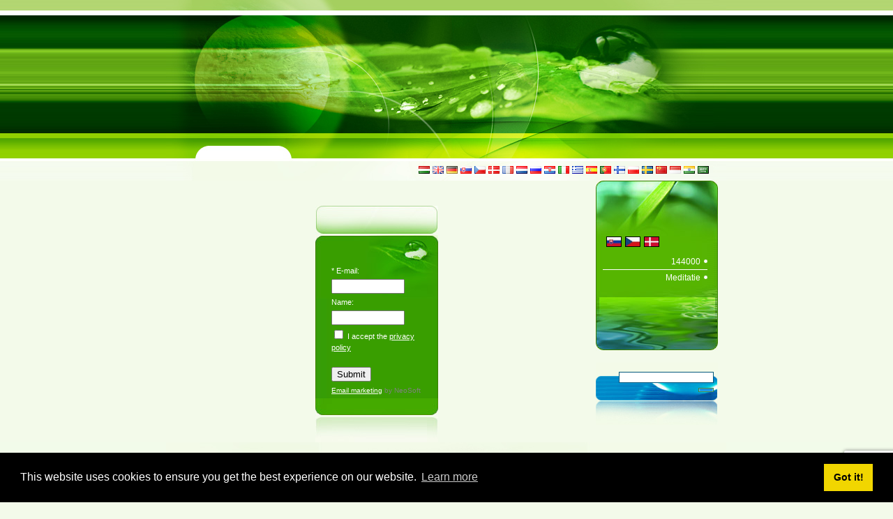

--- FILE ---
content_type: text/html; charset=utf-8
request_url: https://www.energologia.hu/index.neo?lang=nl
body_size: 7661
content:
<!DOCTYPE html PUBLIC "-//W3C//DTD XHTML 1.0 Transitional//EN" "https://www.w3.org/TR/xhtml1/DTD/xhtml1-transitional.dtd">
<html xmlns="https://www.w3.org/1999/xhtml">
<head>
<title></title>
<meta name="keywords" content="" /><meta name="description" content="" /><script type="text/javascript" src="/scripts/lightbox2/prototype.js"></script><script type="text/javascript" src="/scripts/lightbox2/scriptaculous.js?load=effects"></script>
    <script type="text/javascript" src="/scripts/lightbox2/lightbox.js"></script>
    <link rel="stylesheet" href="/scripts/lightbox2/css/lightbox.css" type="text/css" media="screen" />
    <link rel="shortcut icon" href="/favicon.ico" type="image/x-icon" />
<meta http-equiv="Content-Type" content="text/html; charset=UTF-8"/>
<link href="/style.css" rel="stylesheet" type="text/css" />
<script language="javascript" src="/user_includes/ajax/ajax.js" type="text/javascript"></script>
<script language="javascript" src="/menu/milonic_src.js" type="text/javascript"></script>
<script language="javascript" src="/_generated/menu/menu_style.js" type="text/javascript"></script>
<script language="javascript" type="text/javascript">
<!--
    if(ns4)_d.write("<scr"+"ipt language=\"javascript\" src=\"/menu/mmenuns4.js\"><\/scr"+"ipt>");
    else _d.write("<scr"+"ipt language=\"javascript\" src=\"/menu/mmenudom.js\"><\/scr"+"ipt>");
    function download(moid) 	{ window.location='/download.php?moid='+moid; }
    function printerfriendly(link) 	{ window.open('/print.php?pg='+link+'&nyelv=','printpage','top=0,left=0,width=650,height=480,scrollbars=yes'); }
    function pagemail(link) 	{ window.open('/sendinmail.php?pg='+link+'&nyelv=0','mailpage','top=0,left=0,width=235,height=160');	}

    function neo_submit2(ez,meddig,magas) { //v1.0
	var i,ok;
	ok = false;

	if (ez.eredmeny.value == '0') {
	    for (i=0;i<meddig;i++) {
		if (ez.vid[i].checked == true) { ok = true; }
	    }
	    magas=parseInt(magas)+100;
    	    if (ok == true) {
	        window.open('','qszavazas','width=500,height='+magas+',left=50,top=50,scrollbars=yes');
	        ez.submit();
	    }
    	    else {
	        alert('Előbb jelöld ki valamelyik választ!');
	    }
	}
	else {
	    window.open('','qszavazas','width=500,height='+magas+',left=50,top=50,scrollbars=yes');
	    ez.submit();
	    ez.eredmeny.value = '0';
	    }
	}

    function email_nospam(user,domain) {
	document.write(user+'@'+domain);
    }

    function email_nospam_link(user,domain,plus) {
	document.write('<a href=\"mailto:' + user + '@' + domain + plus + '\">' + user + '@' + domain + '</a>');
    }

    function resizeflashmenu(newwidth,newheight,id) {
	document.getElementById(id).width=newwidth-3;
	document.getElementById(id).height=newheight;
	alert(id);
    }


function alphaFixIE() {
    var s, i, j;
     
    // IMG
/*    var els = document.getElementsByTagName("IMG");
    for (i=0; i<els.length; i++) {
	s = els[i].src;
	if (s.toLowerCase().indexOf(".png") != -1) {
		els[i].src = "blank.gif";
		els[i].style.filter += "progid:DXImageTransform.Microsoft.AlphaImageLoader(src='" + s + "', sizingMethod=image);";
	}
    } */
	     
    // CSS: background
    for (i=0; i<document.styleSheets.length; i++) {
	var pos = document.styleSheets[i].href.lastIndexOf("/");
	var cssDir = (pos != -1) ? document.styleSheets[i].href.substring(0, pos + 1) : "";
	for (j=0; j<document.styleSheets[i].rules.length; j++) {
	    var style = document.styleSheets[i].rules[j].style;
	    if (style.backgroundImage.toLowerCase().indexOf(".png") != -1) {
		var filename = style.backgroundImage.substring(4, style.backgroundImage.length - 1);
		    if (filename.indexOf("https://") != 0 && filename.indexOf("/") != 0)
			filename = cssDir + filename;
		    style.backgroundImage = "none";
		    style.filter = "progid:DXImageTransform.Microsoft.AlphaImageLoader(src='" + filename + "', sizingMethod='crop');";
	    }
	}
    }
}
																													 
	if (navigator.userAgent.indexOf("MSIE") != -1 && navigator.userAgent.indexOf("Windows") != -1)
		window.attachEvent("onload", alphaFixIE);

-->
</script>
<script language="javascript" src="/_generated/menu/menu_data_nl.js" type="text/javascript"></script>
<script src="/scripts/AC_RunActiveContent.js" type="text/javascript"></script>
<script src="/scripts/AC_ActiveX.js" type="text/javascript"></script>
<style type="text/css">
    #teaser-container { display: none;}
    #calendar-container { display: inline; position: relative; }
</style>
<style type="text/css">@import url(/calendar.css);</style>
<script type="text/javascript" src="/user_includes/calendar/calendar.js"></script>
<script type="text/javascript" src="/user_includes/calendar/lang/calendar-nl.js"></script>
<script type="text/javascript" src="/user_includes/calendar/calendar-setup.js"></script>
<script type="text/javascript" language="javascript">


/*
*	RESIZING FLASH OBJECT WHEN IT'S NEEDED (flash menu 4 exampl)
*/
function resizeflashmenu(newwidth,newheight,id) {
//    var obj=document.getElementById(id);


//        if (document.getElementById(id+'_div')) {
	    objdiv=document.getElementById(id+'_div');
	    objdiv.style.width=newwidth+'px';
	    objdiv.style.height=newheight+'px';
	    //	}



}
</script>
<script language="javascript" type="text/javascript" src="/user_includes/javascript/objectSwap.js"></script>
<link href="/user_includes/javascript/show_flash.css" rel="stylesheet" type="text/css" />
<!-- Google tag (gtag.js) -->
<script async src="https://www.googletagmanager.com/gtag/js?id=G-Z9LMS8KF67"></script>
<script>
  window.dataLayer = window.dataLayer || [];
  function gtag(){dataLayer.push(arguments);}
  gtag('js', new Date());

  gtag('config', 'G-Z9LMS8KF67');
</script>
<meta name="viewport" content="width=device-width, initial-scale=1.0">   
<link rel="stylesheet" type="text/css" href="https://cdn.jsdelivr.net/npm/cookieconsent@3/build/cookieconsent.min.css" />

<script src="https://ajax.googleapis.com/ajax/libs/jquery/1/jquery.min.js"></script>
<style type="text/css">
.box_text_blue a,
.box_text_blue1 a,
.box_text_blue2 a,
.box_text_blue3 a,
.box_text_green a { color: white !important; }
.box_text_blue a:hover,
.box_text_blue1 a:hover,
.box_text_blue2 a:hover,
.box_text_blue3 a:hover,
.box_text_green a:hover { color: white !important; text-decoration: none; }


.box_header_text_green,
.box_header_text_blue { font-size: 13px !important }

div #head_text2 { top: 160px; }
div #head_text3 { top: 50px; color: #055E00; text-shadow: -1px 0px white, 0px 1px white, 1px 0px white, 0px -1px white; }
#cntdwn {
	font-family: "Times New Roman", Verdana;
	font-size: 25px;
	font-weight: bold;
	line-height: 30px;
	color: #609;
}

#form_hirlevel label, #form_hirlevel {
    font-weight:bold;
}

#form_hirlevel {
    font-size:16px;
    font-family:"Times New Roman", Times, serif;
}

.headerMoreButton,
.footerMoreButton
{
background: #42C700;
-moz-border-radius: 5px;
border-radius: 5px;
float: right;
padding: 2px 5px;
text-decoration: none;
font-weight:bold;
}

.headerMoreButton:hover,
.footerMoreButton:hover
{
-moz-box-shadow: -1px -1px 3px rgba(0,0,0,0.3);
-webkit-box-shadow: -1px -1px 3px rgba(0,0,0,0.3);
box-shadow: -1px -1px 3px rgba(0,0,0,0.3);
color: #000;
}

.footerMoreButton
{
display: inline-block;
marign-left: 20px;
margin-top: 10px;
padding: 1px 5px;
float: none;
}

.langMenu {
 margin: 30px 0 10px 0;
 text-align: left;
}
.langMenu img {
 border: 1px solid black;
 margin-left: 5px;
 width: 20px;
 height: 13px;
}

</style>

<script type="text/javascript">


langs = {
	
	"sk": {
		"href":"index.php?pg=sub_4",
		"img":"/_user/browser/Image/szlovak.jpg",
		"more": "Viac",
		"close": "Zavriet",
		"newsHeader": "AJ TY SA PRIPOJ!",
		"name": "Jmeno",
		"lang": "Jazyk",
		"choice": "",
		"join": "Připojit se",
		"secession": "Výstup"
			 },

	"cz":{
		  "href":"index.php?pg=sub_3",
		  "img":"/_user/browser/Image/cseh.jpg",
		  "more":"Více",
		  "close": "Zavřít",
		  "newsHeader": "ZAREGISTRUJTE SE!",
		  "name": "Jméno",
		  "lang": "Jazyk",
		  "choice": "",
		  "join": "Připojení",
		  "secession": "Výjezd"
			 },
			 
	"dk":{
		  "href":"index.php?pg=sub_5",
		  "img":"/_user/browser/Image/dan.jpg",
		  "more":"Mere",
		  "close": "Luk",
		  "newsHeader": "Vær med!",
		  "name": "Navn",
		  "lang": "Sprog",
		  "choice": "",
		  "join": "Forbind",
		  "secession": "Afmeld"
			 }
		  
	  }


animSpeed = 10
lang = null

isIE = true
if (XMLHttpRequest) isIE = false
 
function initPageExtensions()
{
	
	// language flag buttons
	var tds = document.getElementsByTagName('td'), 
		menuParent, menu, img, link;
	
	for (var i=0, len = tds.length; i< len; i++) { 
		if (tds[i].getAttribute('background')=='images/menu_middle.jpg') {
			menu = document.createElement('div');
			menu.className = 'langMenu';
			menuParent=tds[i].getElementsByTagName('div')[0];
			menuParent.insertBefore(menu, menuParent.firstChild);
		};
			
	};
	
	for (var lan in langs) {
		link = document.createElement('a');
		link.href = langs[lan]['href'];
		img = document.createElement('img');
		img.setAttribute('src', langs[lan]['img']);
		link.appendChild(img);
		menu.appendChild(link);
	};
	
	// for translated pages
	var container = document.getElementById("ForeignContent")
   
	if (!container) return false;

	lang = langs[container.getAttribute("lang")] ? container.getAttribute("lang") : "eng"
	
	var divs = container.getElementsByTagName("div")

	for (i = 0; i < divs.length; i++)
		if ( divs[i].className == "expand")
							 {
			var a = new ExpandableDiv(divs[i].getElementsByTagName("h3")[0],  divs[i].getElementsByTagName("div")[0])

								}
	

	var newsLetter = document.getElementById("form_hirlevel")
	var inputs = newsLetter.getElementsByTagName("input")
	
	var header,  
		name, 
		email,
		tLang;
	if (isIE) 
	{
 
		header = newsLetter.parentNode.parentNode.parentNode.previousSibling.getElementsByTagName("div")[0]
		
		name = inputs[0].previousSibling.previousSibling
		email = inputs[1].previousSibling.previousSibling
		tLang = newsLetter.getElementsByTagName('select')[0].previousSibling

	
	}
	else
	{
		header = newsLetter.parentNode.parentNode.parentNode.previousSibling.previousSibling.getElementsByTagName("div")[0]
	
		name = inputs[0].previousSibling.previousSibling.previousSibling
		email = inputs[1].previousSibling.previousSibling.previousSibling
		tLang = newsLetter.getElementsByTagName('select')[0].previousSibling.previousSibling
	}
	
	header.innerHTML = langs[lang]["newsHeader"]
	name.nodeValue =  langs[lang]["name"]+":"
	email.nodeValue = "E-mail:"
	tLang.nodeValue = langs[lang]["lang"]+":"
	inputs[3].nextSibling.nodeValue = langs[lang]["join"]+":"
	inputs[4].nextSibling.nodeValue = langs[lang]["secession"]+":"
	
}

function expandDiv(self)
{
	self.open = true
	self.targetHeight = self.height
	self.upperButton.innerHTML = langs[lang]["close"]
	self.lowerButton.innerHTML = langs[lang]["close"]
	animateHeight(self)

}

function closeDiv(self)
{
	
	self.open = false
	self.targetHeight = 0
	self.upperButton.innerHTML = langs[lang]["more"]
	self.lowerButton.innerHTML = langs[lang]["more"]
	animateHeight(self)

}

function expandableDivClick(e)
{
	if (!e) e = window.event;
	if(e.preventDefault) e.preventDefault();
	else e.returnValue = false;
				   
	if (this.scriptParent.open) closeDiv(this.scriptParent)
	else expandDiv(this.scriptParent)

}

function animateHeight(self)
{
	if (self.div.offsetHeight > (self.targetHeight + 7) || 
		self.div.offsetHeight < (self.targetHeight - 7)) 
	   {
			
		dist = self.div.offsetHeight - self.targetHeight
		self.div.style.height = self.div.offsetHeight - dist / animSpeed + "px"
		setTimeout(function(){
			animateHeight(self)
		}, 10)
	}else{
		
		if (self.targetHeight == 0) self.div.style.height = 0+"px"
		else self.div.style.height = self.height+"px"
	}
}

function ExpandableDiv(header, contentDiv)
{
	this.open = false
	this.targetHeight = 0
	this.div = contentDiv
	
	this.upperButton = document.createElement("a")
	this.upperButton.setAttribute("href", "#")
	this.upperButton.className = "headerMoreButton"
	this.upperButton.innerHTML = langs[lang]["more"]
	this.upperButton.scriptParent = this
	this.upperButton.onclick = expandableDivClick
	
	this.lowerButton = document.createElement("a")
	this.lowerButton.setAttribute("href", "#")
	this.lowerButton.className = "footerMoreButton"
	this.lowerButton.onclick = expandableDivClick
	this.lowerButton.scriptParent = this
	
	header.appendChild(this.upperButton)
	this.div.appendChild(document.createElement("br"))
	this.div.appendChild(this.lowerButton)
	
	this.div.style.overflow = "auto"
	this.div.style.width = "512px"
	this.height =  this.div.offsetHeight + 40
	this.div.style.height = "0px"
	this.div.style.overflow = "hidden"

}

window.onload = initPageExtensions;

</script></head>
<script language="javascript" type="text/javascript">
function formcheck() {
    var error = 0;
						    
    if(document.getElementById('type_2').checked == false && document.getElementById('type_1').checked == false) error = 1;
									    
    return(error);
}


function addbookmark() {
    url='http://www.szurtviz.hu/';
    title='Szurtviz';
    if (window.sidebar) {
        window.sidebar.addPanel(title, url,'');
    }
    if (window.external) {
        window.external.AddFavorite(url, title);
    }
    if(window.opera && window.print) {
        return true;
    }
}
</script>
<link href="style.css" rel="stylesheet" type="text/css" />
<body style="background:url('/images/header_bg_left.jpg') repeat-x #F3FAEA;">
<table width="100%" border="0" cellspacing="0" cellpadding="0">
  <tr>
    <td>&nbsp;</td>
    <td width="803">
	    <div style="position:relative">
	    	<img src="images/header.jpg" border="0" />
	    	<div id="lang_div">
	    		<a href="index.neo?lang=hu" title="magyar"><img src="images/lang/hu.png" border="0" alt="magyar" /></a>
	    		<a href="index.neo?lang=en" title="english"><img src="images/lang/en.png" border="0" alt="english" /></a>
	    		<a href="index.neo?lang=de" title="germany"><img src="images/lang/de.png" border="0" alt="germany" /></a>
	    		<a href="index.neo?lang=sk" title="Slovakian"><img src="images/lang/sk.png" border="0" alt="Slovakian" /></a>
	    		<a href="index.neo?lang=cz" title="Czeh"><img src="images/lang/cz.png" border="0" alt="Czeh" /></a>
	    		<a href="index.neo?lang=dk" title="Denmark"><img src="images/lang/dk.png" border="0" alt="Denmark" /></a>
	    		<a href="index.neo?lang=fr" title="France"><img src="images/lang/fr.png" border="0" alt="France" /></a>
	    		<a href="index.neo?lang=nl" title="Netherlands"><img src="images/lang/nl.png" border="0" alt="Netherlands" /></a>
	    		<a href="index.neo?lang=ru" title="Russian"><img src="images/lang/ru.png" border="0" alt="Russian" /></a>
	    		<a href="index.neo?lang=hr" title="Croatia"><img src="images/lang/hr.png" border="0" alt="Croatia" /></a>
	    		<a href="index.neo?lang=it" title="Italian"><img src="images/lang/it.png" border="0" alt="Italian" /></a>
	    		<a href="index.neo?lang=gr" title="Greek"><img src="images/lang/gr.png" border="0" alt="Greek" /></a>
	    		<a href="index.neo?lang=es" title="Spanish"><img src="images/lang/es.png" border="0" alt="Spanish" /></a>
	    		<a href="index.neo?lang=pt" title="Portugal"><img src="images/lang/pt.png" border="0" alt="Portugal" /></a>
	    		<a href="index.neo?lang=fi" title="Finland"><img src="images/lang/fi.png" border="0" alt="Finland" /></a>
	    		<a href="index.neo?lang=pl" title="Poland"><img src="images/lang/pl.png" border="0" alt="Poland" /></a>
	    		<a href="index.neo?lang=se" title="Sweden"><img src="images/lang/se.png" border="0" alt="Sweden" /></a>
	    		<a href="index.neo?lang=cn" title="China"><img src="images/lang/cn.png" border="0" alt="China" /></a>
	    		<a href="index.neo?lang=id" title="Indonesia"><img src="images/lang/id.png" border="0" alt="Indonesia" /></a>
	    		<a href="index.neo?lang=in" title="India"><img src="images/lang/in.png" border="0" alt="India" /></a>
	    		<a href="index.neo?lang=sa" title="Saudi Arabia"><img src="images/lang/sa.png" border="0" alt="Saudi Arabia" /></a>
	    	</div>
	    	<div id="home_div"></div>
	    	<div id="head_text"></div>
	    	<div id="head_text2"></div>
	    	<div id="head_text3"></div>
	    	<div id="head_link"><a href="/"></a></div>
    	</div>
    </td>
    <td>&nbsp;</td>
  </tr>
</table>
<table width="100%" border="0" cellspacing="0" cellpadding="0">
  <tr>
    <td>&nbsp;</td>
    <td width="803"><table width="803" border="0" cellspacing="0" cellpadding="0">
      <tr>
        <td width="604" valign="top">
			<table width="588" height="30" border="0" align="center" cellpadding="0" cellspacing="0">
        		<tr>
            		<td valign="top">
						<br />		 			</td>
            		<td valign="top">
						<br />					</td>
            		<td valign="top">
						<br /><br>
						<table width="100" border="0" align="center" cellpadding="0" cellspacing="0">
                  <tr>
                    <td width="176" height="42" class="box_top_green_email"><div class="box_header_text_green"></div></td>
                  </tr>
<!-- HIRLEVEL FORM -->
                  <tr>
                    <td background="images/box_middle_green.jpg">
                    <div class="box_text_green" align="left" style="text-align:left;">


<script src="https://www.google.com/recaptcha/api.js?render=6LdFvP8aAAAAAA_OxYwTLpiwFVgg2MQAjxsu2ftv"></script><!--
Do not modify the NAME value of any of the INPUT fields
the FORM action, or any of the hidden fields (eg. input type=hidden).
These are all required for this form to function correctly.
-->
<form method="post" action="https://hirlevel.neosoft.hu/energologia77/form.php?form=2" id="frmSS2" onsubmit="return CheckForm2(this);">
    <table border="0">
        <tr>
            <td><span class="required">*</span>&nbsp;E-mail:</td>
    </tr>
    <tr>
        <td><input type="text" name="email" value="" size="11"/></td>
    </tr>
    <tr>
        <td>Name:</td>
    </tr>
    <tr>
        <td><input type="text" name="CustomFields[3]" id="CustomFields_3_2" value="" size='11'></td>
    </tr>

    <tr>
        <td><input type="checkbox" id="input_any" value=""> I accept the  <a href="http://energologia.hu/index.php?pg=sub_6" target="_blank">privacy policy</a><br><br></td>
    </tr>



    <input type="hidden" name="format" value="h" />
    <input type="hidden" name="CustomFields[12][dd]" id="CustomFields_12_dd" value="17/01/2026" />
    <input type="hidden" name="CustomFields[13]" id="CustomFields_13_1" value="US" />

	<tr>
	    <td>
		<input type="submit" value="Submit" />
		<br/><span style="display: block; font-size: 10px; color: gray; padding-top: 5px;"><a href="http://www.neosoft.hu/hirlevel" target="__blank" style="font-size:10px;color:gray;">Email marketing</a> by NeoSoft</span>
	    </td>
	</tr>
    </table>
</form>

<script type="text/javascript">
// <![CDATA[

	    function CheckMultiple2(frm, name) {
		for (var i=0; i < frm.length; i++)
		{
		    fldObj = frm.elements[i];
		    fldId = fldObj.id;
		    if (fldId) {
			var fieldnamecheck=fldObj.id.indexOf(name);
			if (fieldnamecheck != -1) {
			    if (fldObj.checked) {
				return true;
			    }
			}
		    }
		}
		return false;
	    }
	function CheckForm2(f) {
	    var email_re = /[a-z0-9!#$%&'*+\/=?^_`{|}~-]+(?:\.[a-z0-9!#$%&'*+\/=?^_`{|}~-]+)*@(?:[a-z0-9](?:[a-z0-9-]*[a-z0-9])?\.)+[a-z0-9](?:[a-z0-9-]*[a-z0-9])?/i;
	    if (!email_re.test(f.email.value)) {
		alert("Please fill the e-mail field!");
		f.email.focus();
		return false;
	    }

		if (document.getElementById('input_any').checked == false) {
                    alert("Accept the privacy policy!");
                    return false;
                }

	
            var return_value=false;
                grecaptcha.ready(function() {
                        console.log('11111');
                        grecaptcha.execute('6LdFvP8aAAAAAA_OxYwTLpiwFVgg2MQAjxsu2ftv', {action: 'submit'}).then(function (token) {
                            console.log('222222');
                            var inp = document.createElement("input");
                            inp.type='hidden';
                            inp.name='g-recaptcha-response';
                            inp.value=token;
                            document.querySelector('#frmSS2').prepend(inp);
                            document.querySelector('#frmSS2').submit();
                            return_value = true;
                            return true;
                        });
                });
            
            
            return return_value; 
            
		return true;
	    }
	
// ]]>
</script>
<!-- HIRLEVEL FORM END -->
                    </div></td>
                  </tr>
                  <tr>
                    <td>
                    	<div class="box_footer_spec">
                    		<img src="images/box_bottom_green.jpg" alt="" width="176" height="63" border="0" usemap="#hirlevel" />
                    		<!-- <a class="box_newsletter_button" href="javascript:void(0);" onClick="if (formcheck() == 0) {document.form_hirlevel.submit();} else {alert('Hib&aacute;s h&iacute;rlev&eacute;l-feliratkoz&aacute;s, -leiratkoz&aacute;s v&aacute;laszt&aacute;s!');} return false;"></a> -->
                    	</div>
                    </td>
                  </tr>
                </table>
					</td>
			</table>
		</td>
        <td width="199" valign="top"><table width="175" border="0" align="center" cellpadding="0" cellspacing="0">          
          <tr>
            <td background="images/menu_middle.jpg">
             <div style=" line-height:22px; font-family:Arial, Helvetica, sans-serif; color:#FFFFFF; font-size:13px; font-weight:bold;background-image:url(images/menu_top.jpg); background-position:top; background-repeat:no-repeat; padding-top:50px; padding-left:10px; text-align:right; padding-right:10px;">
              <div><script language="javascript">
<!--
with(milonic=new menuname("Main Menu")){
  style=menuStyle;
  top=10;
  left=10;
  height=21;
  itemheight=21;
  width=192;
  itemwidth=192;
  alwaysvisible=1;
  orientation="vertical";
  overflow="scroll";
  position="relative";  aI("text=144000;url=144000-17;");
  aI("text=Meditatie;url=meditatie;");
}

drawMenus();

//-->
</script></div>           
             </div>            
            </td>
          </tr>
          <tr>
            <td><img src="images/menu_bottom.jpg" width="175" height="93" /></td>
          </tr>
        </table>
          <br />
      <form name="searchform" id="searchform" method="get" action="index.php">    
         <table width="183" border="0" align="center" cellpadding="0" cellspacing="0">
	  
            <tr>
              <td width="194" height="89" style="background-image:url(images/search_box.jpg); background-position:top; background-repeat:no-repeat;" valign="top">
	        <div class="search_title"></div>
	        <div class="search_input"><input name="q" class="textbox_search2" type="text" /></div>
	        <div class="search_button">
	        	<a class="box_search_button" href="javascript:void(0);" onClick="document.searchform.submit();"></a>
			</div>
			
	      </td>
            </tr>
	  <input type="hidden" name="pg" value="search">
	  
          </table>
          </form>
          
          <table width="100" border="0" align="center" cellpadding="0" cellspacing="0">
            <tr>
              <td width="77"></td>
            </tr>
          </table>
          <br />
</td>
      </tr>
    </table></td>
    <td>&nbsp;</td>
  </tr>
</table>
<table width="100%" border="0" cellspacing="0" cellpadding="0">
  <tr>
    <td background="images/footer_bg.jpg">&nbsp;</td>
    <td background="images/footer_bg.jpg" width="803" height="222" valign="top">
    <div style="height:222px; background-image:url(images/footer.jpg); background-position:left;  background-repeat:no-repeat;">
    <table width="803" height="222" border="0" cellspacing="0" cellpadding="0">
      <tr>
        <td width="100"  valign="top" class="footer_left"></td>
        <td valign="top" width="400"  class="footer_right" ></td>
      </tr>
      <tr>
       <td colspan="2"  class="footer_logo" valign="top" height="40">
       <div class="all_right"></div>
       	<div class="neo_logo"><a href="http://www.neosoft.hu" target="_blank" title="NeoSoft"><img src="images/spacer.gif" height="40" width="100" border="0"></a></div>
       </td>
      </tr>
     </table>
     </div>
     </td>
    <td background="images/footer_bg.jpg">&nbsp;</td>
  </tr>
</table>
<map name="bottom" id="bottom">
    <area shape="rect" coords="43,6,83,17" href="#" />
    <area shape="rect" coords="11,20,84,33" href="#" />
</map>



<script src="https://cdn.jsdelivr.net/npm/cookieconsent@3/build/cookieconsent.min.js" data-cfasync="false"></script>
<script>
window.cookieconsent.initialise({
  "palette": {
    "popup": {
      "background": "#000"
    },
    "button": {
      "background": "#f1d600"
    }
  },
  "content": {
    "href": "http://energologia.hu/index.php?pg=sub_6"
  }
});
</script>




<script type="text/javascript">

  var _gaq = _gaq || [];
  _gaq.push(['_setAccount', 'UA-204287-50']);
  _gaq.push(['_trackPageview']);

  (function() {
    var ga = document.createElement('script'); ga.type = 'text/javascript'; ga.async = true;
    ga.src = ('https:' == document.location.protocol ? 'https://ssl' : 'http://www') + '.google-analytics.com/ga.js';
    var s = document.getElementsByTagName('script')[0]; s.parentNode.insertBefore(ga, s);
  })();

</script></body>
</html>


--- FILE ---
content_type: text/html; charset=utf-8
request_url: https://www.google.com/recaptcha/api2/anchor?ar=1&k=6LdFvP8aAAAAAA_OxYwTLpiwFVgg2MQAjxsu2ftv&co=aHR0cHM6Ly93d3cuZW5lcmdvbG9naWEuaHU6NDQz&hl=en&v=PoyoqOPhxBO7pBk68S4YbpHZ&size=invisible&anchor-ms=20000&execute-ms=30000&cb=2h7ruv0nhqy
body_size: 48485
content:
<!DOCTYPE HTML><html dir="ltr" lang="en"><head><meta http-equiv="Content-Type" content="text/html; charset=UTF-8">
<meta http-equiv="X-UA-Compatible" content="IE=edge">
<title>reCAPTCHA</title>
<style type="text/css">
/* cyrillic-ext */
@font-face {
  font-family: 'Roboto';
  font-style: normal;
  font-weight: 400;
  font-stretch: 100%;
  src: url(//fonts.gstatic.com/s/roboto/v48/KFO7CnqEu92Fr1ME7kSn66aGLdTylUAMa3GUBHMdazTgWw.woff2) format('woff2');
  unicode-range: U+0460-052F, U+1C80-1C8A, U+20B4, U+2DE0-2DFF, U+A640-A69F, U+FE2E-FE2F;
}
/* cyrillic */
@font-face {
  font-family: 'Roboto';
  font-style: normal;
  font-weight: 400;
  font-stretch: 100%;
  src: url(//fonts.gstatic.com/s/roboto/v48/KFO7CnqEu92Fr1ME7kSn66aGLdTylUAMa3iUBHMdazTgWw.woff2) format('woff2');
  unicode-range: U+0301, U+0400-045F, U+0490-0491, U+04B0-04B1, U+2116;
}
/* greek-ext */
@font-face {
  font-family: 'Roboto';
  font-style: normal;
  font-weight: 400;
  font-stretch: 100%;
  src: url(//fonts.gstatic.com/s/roboto/v48/KFO7CnqEu92Fr1ME7kSn66aGLdTylUAMa3CUBHMdazTgWw.woff2) format('woff2');
  unicode-range: U+1F00-1FFF;
}
/* greek */
@font-face {
  font-family: 'Roboto';
  font-style: normal;
  font-weight: 400;
  font-stretch: 100%;
  src: url(//fonts.gstatic.com/s/roboto/v48/KFO7CnqEu92Fr1ME7kSn66aGLdTylUAMa3-UBHMdazTgWw.woff2) format('woff2');
  unicode-range: U+0370-0377, U+037A-037F, U+0384-038A, U+038C, U+038E-03A1, U+03A3-03FF;
}
/* math */
@font-face {
  font-family: 'Roboto';
  font-style: normal;
  font-weight: 400;
  font-stretch: 100%;
  src: url(//fonts.gstatic.com/s/roboto/v48/KFO7CnqEu92Fr1ME7kSn66aGLdTylUAMawCUBHMdazTgWw.woff2) format('woff2');
  unicode-range: U+0302-0303, U+0305, U+0307-0308, U+0310, U+0312, U+0315, U+031A, U+0326-0327, U+032C, U+032F-0330, U+0332-0333, U+0338, U+033A, U+0346, U+034D, U+0391-03A1, U+03A3-03A9, U+03B1-03C9, U+03D1, U+03D5-03D6, U+03F0-03F1, U+03F4-03F5, U+2016-2017, U+2034-2038, U+203C, U+2040, U+2043, U+2047, U+2050, U+2057, U+205F, U+2070-2071, U+2074-208E, U+2090-209C, U+20D0-20DC, U+20E1, U+20E5-20EF, U+2100-2112, U+2114-2115, U+2117-2121, U+2123-214F, U+2190, U+2192, U+2194-21AE, U+21B0-21E5, U+21F1-21F2, U+21F4-2211, U+2213-2214, U+2216-22FF, U+2308-230B, U+2310, U+2319, U+231C-2321, U+2336-237A, U+237C, U+2395, U+239B-23B7, U+23D0, U+23DC-23E1, U+2474-2475, U+25AF, U+25B3, U+25B7, U+25BD, U+25C1, U+25CA, U+25CC, U+25FB, U+266D-266F, U+27C0-27FF, U+2900-2AFF, U+2B0E-2B11, U+2B30-2B4C, U+2BFE, U+3030, U+FF5B, U+FF5D, U+1D400-1D7FF, U+1EE00-1EEFF;
}
/* symbols */
@font-face {
  font-family: 'Roboto';
  font-style: normal;
  font-weight: 400;
  font-stretch: 100%;
  src: url(//fonts.gstatic.com/s/roboto/v48/KFO7CnqEu92Fr1ME7kSn66aGLdTylUAMaxKUBHMdazTgWw.woff2) format('woff2');
  unicode-range: U+0001-000C, U+000E-001F, U+007F-009F, U+20DD-20E0, U+20E2-20E4, U+2150-218F, U+2190, U+2192, U+2194-2199, U+21AF, U+21E6-21F0, U+21F3, U+2218-2219, U+2299, U+22C4-22C6, U+2300-243F, U+2440-244A, U+2460-24FF, U+25A0-27BF, U+2800-28FF, U+2921-2922, U+2981, U+29BF, U+29EB, U+2B00-2BFF, U+4DC0-4DFF, U+FFF9-FFFB, U+10140-1018E, U+10190-1019C, U+101A0, U+101D0-101FD, U+102E0-102FB, U+10E60-10E7E, U+1D2C0-1D2D3, U+1D2E0-1D37F, U+1F000-1F0FF, U+1F100-1F1AD, U+1F1E6-1F1FF, U+1F30D-1F30F, U+1F315, U+1F31C, U+1F31E, U+1F320-1F32C, U+1F336, U+1F378, U+1F37D, U+1F382, U+1F393-1F39F, U+1F3A7-1F3A8, U+1F3AC-1F3AF, U+1F3C2, U+1F3C4-1F3C6, U+1F3CA-1F3CE, U+1F3D4-1F3E0, U+1F3ED, U+1F3F1-1F3F3, U+1F3F5-1F3F7, U+1F408, U+1F415, U+1F41F, U+1F426, U+1F43F, U+1F441-1F442, U+1F444, U+1F446-1F449, U+1F44C-1F44E, U+1F453, U+1F46A, U+1F47D, U+1F4A3, U+1F4B0, U+1F4B3, U+1F4B9, U+1F4BB, U+1F4BF, U+1F4C8-1F4CB, U+1F4D6, U+1F4DA, U+1F4DF, U+1F4E3-1F4E6, U+1F4EA-1F4ED, U+1F4F7, U+1F4F9-1F4FB, U+1F4FD-1F4FE, U+1F503, U+1F507-1F50B, U+1F50D, U+1F512-1F513, U+1F53E-1F54A, U+1F54F-1F5FA, U+1F610, U+1F650-1F67F, U+1F687, U+1F68D, U+1F691, U+1F694, U+1F698, U+1F6AD, U+1F6B2, U+1F6B9-1F6BA, U+1F6BC, U+1F6C6-1F6CF, U+1F6D3-1F6D7, U+1F6E0-1F6EA, U+1F6F0-1F6F3, U+1F6F7-1F6FC, U+1F700-1F7FF, U+1F800-1F80B, U+1F810-1F847, U+1F850-1F859, U+1F860-1F887, U+1F890-1F8AD, U+1F8B0-1F8BB, U+1F8C0-1F8C1, U+1F900-1F90B, U+1F93B, U+1F946, U+1F984, U+1F996, U+1F9E9, U+1FA00-1FA6F, U+1FA70-1FA7C, U+1FA80-1FA89, U+1FA8F-1FAC6, U+1FACE-1FADC, U+1FADF-1FAE9, U+1FAF0-1FAF8, U+1FB00-1FBFF;
}
/* vietnamese */
@font-face {
  font-family: 'Roboto';
  font-style: normal;
  font-weight: 400;
  font-stretch: 100%;
  src: url(//fonts.gstatic.com/s/roboto/v48/KFO7CnqEu92Fr1ME7kSn66aGLdTylUAMa3OUBHMdazTgWw.woff2) format('woff2');
  unicode-range: U+0102-0103, U+0110-0111, U+0128-0129, U+0168-0169, U+01A0-01A1, U+01AF-01B0, U+0300-0301, U+0303-0304, U+0308-0309, U+0323, U+0329, U+1EA0-1EF9, U+20AB;
}
/* latin-ext */
@font-face {
  font-family: 'Roboto';
  font-style: normal;
  font-weight: 400;
  font-stretch: 100%;
  src: url(//fonts.gstatic.com/s/roboto/v48/KFO7CnqEu92Fr1ME7kSn66aGLdTylUAMa3KUBHMdazTgWw.woff2) format('woff2');
  unicode-range: U+0100-02BA, U+02BD-02C5, U+02C7-02CC, U+02CE-02D7, U+02DD-02FF, U+0304, U+0308, U+0329, U+1D00-1DBF, U+1E00-1E9F, U+1EF2-1EFF, U+2020, U+20A0-20AB, U+20AD-20C0, U+2113, U+2C60-2C7F, U+A720-A7FF;
}
/* latin */
@font-face {
  font-family: 'Roboto';
  font-style: normal;
  font-weight: 400;
  font-stretch: 100%;
  src: url(//fonts.gstatic.com/s/roboto/v48/KFO7CnqEu92Fr1ME7kSn66aGLdTylUAMa3yUBHMdazQ.woff2) format('woff2');
  unicode-range: U+0000-00FF, U+0131, U+0152-0153, U+02BB-02BC, U+02C6, U+02DA, U+02DC, U+0304, U+0308, U+0329, U+2000-206F, U+20AC, U+2122, U+2191, U+2193, U+2212, U+2215, U+FEFF, U+FFFD;
}
/* cyrillic-ext */
@font-face {
  font-family: 'Roboto';
  font-style: normal;
  font-weight: 500;
  font-stretch: 100%;
  src: url(//fonts.gstatic.com/s/roboto/v48/KFO7CnqEu92Fr1ME7kSn66aGLdTylUAMa3GUBHMdazTgWw.woff2) format('woff2');
  unicode-range: U+0460-052F, U+1C80-1C8A, U+20B4, U+2DE0-2DFF, U+A640-A69F, U+FE2E-FE2F;
}
/* cyrillic */
@font-face {
  font-family: 'Roboto';
  font-style: normal;
  font-weight: 500;
  font-stretch: 100%;
  src: url(//fonts.gstatic.com/s/roboto/v48/KFO7CnqEu92Fr1ME7kSn66aGLdTylUAMa3iUBHMdazTgWw.woff2) format('woff2');
  unicode-range: U+0301, U+0400-045F, U+0490-0491, U+04B0-04B1, U+2116;
}
/* greek-ext */
@font-face {
  font-family: 'Roboto';
  font-style: normal;
  font-weight: 500;
  font-stretch: 100%;
  src: url(//fonts.gstatic.com/s/roboto/v48/KFO7CnqEu92Fr1ME7kSn66aGLdTylUAMa3CUBHMdazTgWw.woff2) format('woff2');
  unicode-range: U+1F00-1FFF;
}
/* greek */
@font-face {
  font-family: 'Roboto';
  font-style: normal;
  font-weight: 500;
  font-stretch: 100%;
  src: url(//fonts.gstatic.com/s/roboto/v48/KFO7CnqEu92Fr1ME7kSn66aGLdTylUAMa3-UBHMdazTgWw.woff2) format('woff2');
  unicode-range: U+0370-0377, U+037A-037F, U+0384-038A, U+038C, U+038E-03A1, U+03A3-03FF;
}
/* math */
@font-face {
  font-family: 'Roboto';
  font-style: normal;
  font-weight: 500;
  font-stretch: 100%;
  src: url(//fonts.gstatic.com/s/roboto/v48/KFO7CnqEu92Fr1ME7kSn66aGLdTylUAMawCUBHMdazTgWw.woff2) format('woff2');
  unicode-range: U+0302-0303, U+0305, U+0307-0308, U+0310, U+0312, U+0315, U+031A, U+0326-0327, U+032C, U+032F-0330, U+0332-0333, U+0338, U+033A, U+0346, U+034D, U+0391-03A1, U+03A3-03A9, U+03B1-03C9, U+03D1, U+03D5-03D6, U+03F0-03F1, U+03F4-03F5, U+2016-2017, U+2034-2038, U+203C, U+2040, U+2043, U+2047, U+2050, U+2057, U+205F, U+2070-2071, U+2074-208E, U+2090-209C, U+20D0-20DC, U+20E1, U+20E5-20EF, U+2100-2112, U+2114-2115, U+2117-2121, U+2123-214F, U+2190, U+2192, U+2194-21AE, U+21B0-21E5, U+21F1-21F2, U+21F4-2211, U+2213-2214, U+2216-22FF, U+2308-230B, U+2310, U+2319, U+231C-2321, U+2336-237A, U+237C, U+2395, U+239B-23B7, U+23D0, U+23DC-23E1, U+2474-2475, U+25AF, U+25B3, U+25B7, U+25BD, U+25C1, U+25CA, U+25CC, U+25FB, U+266D-266F, U+27C0-27FF, U+2900-2AFF, U+2B0E-2B11, U+2B30-2B4C, U+2BFE, U+3030, U+FF5B, U+FF5D, U+1D400-1D7FF, U+1EE00-1EEFF;
}
/* symbols */
@font-face {
  font-family: 'Roboto';
  font-style: normal;
  font-weight: 500;
  font-stretch: 100%;
  src: url(//fonts.gstatic.com/s/roboto/v48/KFO7CnqEu92Fr1ME7kSn66aGLdTylUAMaxKUBHMdazTgWw.woff2) format('woff2');
  unicode-range: U+0001-000C, U+000E-001F, U+007F-009F, U+20DD-20E0, U+20E2-20E4, U+2150-218F, U+2190, U+2192, U+2194-2199, U+21AF, U+21E6-21F0, U+21F3, U+2218-2219, U+2299, U+22C4-22C6, U+2300-243F, U+2440-244A, U+2460-24FF, U+25A0-27BF, U+2800-28FF, U+2921-2922, U+2981, U+29BF, U+29EB, U+2B00-2BFF, U+4DC0-4DFF, U+FFF9-FFFB, U+10140-1018E, U+10190-1019C, U+101A0, U+101D0-101FD, U+102E0-102FB, U+10E60-10E7E, U+1D2C0-1D2D3, U+1D2E0-1D37F, U+1F000-1F0FF, U+1F100-1F1AD, U+1F1E6-1F1FF, U+1F30D-1F30F, U+1F315, U+1F31C, U+1F31E, U+1F320-1F32C, U+1F336, U+1F378, U+1F37D, U+1F382, U+1F393-1F39F, U+1F3A7-1F3A8, U+1F3AC-1F3AF, U+1F3C2, U+1F3C4-1F3C6, U+1F3CA-1F3CE, U+1F3D4-1F3E0, U+1F3ED, U+1F3F1-1F3F3, U+1F3F5-1F3F7, U+1F408, U+1F415, U+1F41F, U+1F426, U+1F43F, U+1F441-1F442, U+1F444, U+1F446-1F449, U+1F44C-1F44E, U+1F453, U+1F46A, U+1F47D, U+1F4A3, U+1F4B0, U+1F4B3, U+1F4B9, U+1F4BB, U+1F4BF, U+1F4C8-1F4CB, U+1F4D6, U+1F4DA, U+1F4DF, U+1F4E3-1F4E6, U+1F4EA-1F4ED, U+1F4F7, U+1F4F9-1F4FB, U+1F4FD-1F4FE, U+1F503, U+1F507-1F50B, U+1F50D, U+1F512-1F513, U+1F53E-1F54A, U+1F54F-1F5FA, U+1F610, U+1F650-1F67F, U+1F687, U+1F68D, U+1F691, U+1F694, U+1F698, U+1F6AD, U+1F6B2, U+1F6B9-1F6BA, U+1F6BC, U+1F6C6-1F6CF, U+1F6D3-1F6D7, U+1F6E0-1F6EA, U+1F6F0-1F6F3, U+1F6F7-1F6FC, U+1F700-1F7FF, U+1F800-1F80B, U+1F810-1F847, U+1F850-1F859, U+1F860-1F887, U+1F890-1F8AD, U+1F8B0-1F8BB, U+1F8C0-1F8C1, U+1F900-1F90B, U+1F93B, U+1F946, U+1F984, U+1F996, U+1F9E9, U+1FA00-1FA6F, U+1FA70-1FA7C, U+1FA80-1FA89, U+1FA8F-1FAC6, U+1FACE-1FADC, U+1FADF-1FAE9, U+1FAF0-1FAF8, U+1FB00-1FBFF;
}
/* vietnamese */
@font-face {
  font-family: 'Roboto';
  font-style: normal;
  font-weight: 500;
  font-stretch: 100%;
  src: url(//fonts.gstatic.com/s/roboto/v48/KFO7CnqEu92Fr1ME7kSn66aGLdTylUAMa3OUBHMdazTgWw.woff2) format('woff2');
  unicode-range: U+0102-0103, U+0110-0111, U+0128-0129, U+0168-0169, U+01A0-01A1, U+01AF-01B0, U+0300-0301, U+0303-0304, U+0308-0309, U+0323, U+0329, U+1EA0-1EF9, U+20AB;
}
/* latin-ext */
@font-face {
  font-family: 'Roboto';
  font-style: normal;
  font-weight: 500;
  font-stretch: 100%;
  src: url(//fonts.gstatic.com/s/roboto/v48/KFO7CnqEu92Fr1ME7kSn66aGLdTylUAMa3KUBHMdazTgWw.woff2) format('woff2');
  unicode-range: U+0100-02BA, U+02BD-02C5, U+02C7-02CC, U+02CE-02D7, U+02DD-02FF, U+0304, U+0308, U+0329, U+1D00-1DBF, U+1E00-1E9F, U+1EF2-1EFF, U+2020, U+20A0-20AB, U+20AD-20C0, U+2113, U+2C60-2C7F, U+A720-A7FF;
}
/* latin */
@font-face {
  font-family: 'Roboto';
  font-style: normal;
  font-weight: 500;
  font-stretch: 100%;
  src: url(//fonts.gstatic.com/s/roboto/v48/KFO7CnqEu92Fr1ME7kSn66aGLdTylUAMa3yUBHMdazQ.woff2) format('woff2');
  unicode-range: U+0000-00FF, U+0131, U+0152-0153, U+02BB-02BC, U+02C6, U+02DA, U+02DC, U+0304, U+0308, U+0329, U+2000-206F, U+20AC, U+2122, U+2191, U+2193, U+2212, U+2215, U+FEFF, U+FFFD;
}
/* cyrillic-ext */
@font-face {
  font-family: 'Roboto';
  font-style: normal;
  font-weight: 900;
  font-stretch: 100%;
  src: url(//fonts.gstatic.com/s/roboto/v48/KFO7CnqEu92Fr1ME7kSn66aGLdTylUAMa3GUBHMdazTgWw.woff2) format('woff2');
  unicode-range: U+0460-052F, U+1C80-1C8A, U+20B4, U+2DE0-2DFF, U+A640-A69F, U+FE2E-FE2F;
}
/* cyrillic */
@font-face {
  font-family: 'Roboto';
  font-style: normal;
  font-weight: 900;
  font-stretch: 100%;
  src: url(//fonts.gstatic.com/s/roboto/v48/KFO7CnqEu92Fr1ME7kSn66aGLdTylUAMa3iUBHMdazTgWw.woff2) format('woff2');
  unicode-range: U+0301, U+0400-045F, U+0490-0491, U+04B0-04B1, U+2116;
}
/* greek-ext */
@font-face {
  font-family: 'Roboto';
  font-style: normal;
  font-weight: 900;
  font-stretch: 100%;
  src: url(//fonts.gstatic.com/s/roboto/v48/KFO7CnqEu92Fr1ME7kSn66aGLdTylUAMa3CUBHMdazTgWw.woff2) format('woff2');
  unicode-range: U+1F00-1FFF;
}
/* greek */
@font-face {
  font-family: 'Roboto';
  font-style: normal;
  font-weight: 900;
  font-stretch: 100%;
  src: url(//fonts.gstatic.com/s/roboto/v48/KFO7CnqEu92Fr1ME7kSn66aGLdTylUAMa3-UBHMdazTgWw.woff2) format('woff2');
  unicode-range: U+0370-0377, U+037A-037F, U+0384-038A, U+038C, U+038E-03A1, U+03A3-03FF;
}
/* math */
@font-face {
  font-family: 'Roboto';
  font-style: normal;
  font-weight: 900;
  font-stretch: 100%;
  src: url(//fonts.gstatic.com/s/roboto/v48/KFO7CnqEu92Fr1ME7kSn66aGLdTylUAMawCUBHMdazTgWw.woff2) format('woff2');
  unicode-range: U+0302-0303, U+0305, U+0307-0308, U+0310, U+0312, U+0315, U+031A, U+0326-0327, U+032C, U+032F-0330, U+0332-0333, U+0338, U+033A, U+0346, U+034D, U+0391-03A1, U+03A3-03A9, U+03B1-03C9, U+03D1, U+03D5-03D6, U+03F0-03F1, U+03F4-03F5, U+2016-2017, U+2034-2038, U+203C, U+2040, U+2043, U+2047, U+2050, U+2057, U+205F, U+2070-2071, U+2074-208E, U+2090-209C, U+20D0-20DC, U+20E1, U+20E5-20EF, U+2100-2112, U+2114-2115, U+2117-2121, U+2123-214F, U+2190, U+2192, U+2194-21AE, U+21B0-21E5, U+21F1-21F2, U+21F4-2211, U+2213-2214, U+2216-22FF, U+2308-230B, U+2310, U+2319, U+231C-2321, U+2336-237A, U+237C, U+2395, U+239B-23B7, U+23D0, U+23DC-23E1, U+2474-2475, U+25AF, U+25B3, U+25B7, U+25BD, U+25C1, U+25CA, U+25CC, U+25FB, U+266D-266F, U+27C0-27FF, U+2900-2AFF, U+2B0E-2B11, U+2B30-2B4C, U+2BFE, U+3030, U+FF5B, U+FF5D, U+1D400-1D7FF, U+1EE00-1EEFF;
}
/* symbols */
@font-face {
  font-family: 'Roboto';
  font-style: normal;
  font-weight: 900;
  font-stretch: 100%;
  src: url(//fonts.gstatic.com/s/roboto/v48/KFO7CnqEu92Fr1ME7kSn66aGLdTylUAMaxKUBHMdazTgWw.woff2) format('woff2');
  unicode-range: U+0001-000C, U+000E-001F, U+007F-009F, U+20DD-20E0, U+20E2-20E4, U+2150-218F, U+2190, U+2192, U+2194-2199, U+21AF, U+21E6-21F0, U+21F3, U+2218-2219, U+2299, U+22C4-22C6, U+2300-243F, U+2440-244A, U+2460-24FF, U+25A0-27BF, U+2800-28FF, U+2921-2922, U+2981, U+29BF, U+29EB, U+2B00-2BFF, U+4DC0-4DFF, U+FFF9-FFFB, U+10140-1018E, U+10190-1019C, U+101A0, U+101D0-101FD, U+102E0-102FB, U+10E60-10E7E, U+1D2C0-1D2D3, U+1D2E0-1D37F, U+1F000-1F0FF, U+1F100-1F1AD, U+1F1E6-1F1FF, U+1F30D-1F30F, U+1F315, U+1F31C, U+1F31E, U+1F320-1F32C, U+1F336, U+1F378, U+1F37D, U+1F382, U+1F393-1F39F, U+1F3A7-1F3A8, U+1F3AC-1F3AF, U+1F3C2, U+1F3C4-1F3C6, U+1F3CA-1F3CE, U+1F3D4-1F3E0, U+1F3ED, U+1F3F1-1F3F3, U+1F3F5-1F3F7, U+1F408, U+1F415, U+1F41F, U+1F426, U+1F43F, U+1F441-1F442, U+1F444, U+1F446-1F449, U+1F44C-1F44E, U+1F453, U+1F46A, U+1F47D, U+1F4A3, U+1F4B0, U+1F4B3, U+1F4B9, U+1F4BB, U+1F4BF, U+1F4C8-1F4CB, U+1F4D6, U+1F4DA, U+1F4DF, U+1F4E3-1F4E6, U+1F4EA-1F4ED, U+1F4F7, U+1F4F9-1F4FB, U+1F4FD-1F4FE, U+1F503, U+1F507-1F50B, U+1F50D, U+1F512-1F513, U+1F53E-1F54A, U+1F54F-1F5FA, U+1F610, U+1F650-1F67F, U+1F687, U+1F68D, U+1F691, U+1F694, U+1F698, U+1F6AD, U+1F6B2, U+1F6B9-1F6BA, U+1F6BC, U+1F6C6-1F6CF, U+1F6D3-1F6D7, U+1F6E0-1F6EA, U+1F6F0-1F6F3, U+1F6F7-1F6FC, U+1F700-1F7FF, U+1F800-1F80B, U+1F810-1F847, U+1F850-1F859, U+1F860-1F887, U+1F890-1F8AD, U+1F8B0-1F8BB, U+1F8C0-1F8C1, U+1F900-1F90B, U+1F93B, U+1F946, U+1F984, U+1F996, U+1F9E9, U+1FA00-1FA6F, U+1FA70-1FA7C, U+1FA80-1FA89, U+1FA8F-1FAC6, U+1FACE-1FADC, U+1FADF-1FAE9, U+1FAF0-1FAF8, U+1FB00-1FBFF;
}
/* vietnamese */
@font-face {
  font-family: 'Roboto';
  font-style: normal;
  font-weight: 900;
  font-stretch: 100%;
  src: url(//fonts.gstatic.com/s/roboto/v48/KFO7CnqEu92Fr1ME7kSn66aGLdTylUAMa3OUBHMdazTgWw.woff2) format('woff2');
  unicode-range: U+0102-0103, U+0110-0111, U+0128-0129, U+0168-0169, U+01A0-01A1, U+01AF-01B0, U+0300-0301, U+0303-0304, U+0308-0309, U+0323, U+0329, U+1EA0-1EF9, U+20AB;
}
/* latin-ext */
@font-face {
  font-family: 'Roboto';
  font-style: normal;
  font-weight: 900;
  font-stretch: 100%;
  src: url(//fonts.gstatic.com/s/roboto/v48/KFO7CnqEu92Fr1ME7kSn66aGLdTylUAMa3KUBHMdazTgWw.woff2) format('woff2');
  unicode-range: U+0100-02BA, U+02BD-02C5, U+02C7-02CC, U+02CE-02D7, U+02DD-02FF, U+0304, U+0308, U+0329, U+1D00-1DBF, U+1E00-1E9F, U+1EF2-1EFF, U+2020, U+20A0-20AB, U+20AD-20C0, U+2113, U+2C60-2C7F, U+A720-A7FF;
}
/* latin */
@font-face {
  font-family: 'Roboto';
  font-style: normal;
  font-weight: 900;
  font-stretch: 100%;
  src: url(//fonts.gstatic.com/s/roboto/v48/KFO7CnqEu92Fr1ME7kSn66aGLdTylUAMa3yUBHMdazQ.woff2) format('woff2');
  unicode-range: U+0000-00FF, U+0131, U+0152-0153, U+02BB-02BC, U+02C6, U+02DA, U+02DC, U+0304, U+0308, U+0329, U+2000-206F, U+20AC, U+2122, U+2191, U+2193, U+2212, U+2215, U+FEFF, U+FFFD;
}

</style>
<link rel="stylesheet" type="text/css" href="https://www.gstatic.com/recaptcha/releases/PoyoqOPhxBO7pBk68S4YbpHZ/styles__ltr.css">
<script nonce="3HFK_rH4VJMX-Anx0KIRow" type="text/javascript">window['__recaptcha_api'] = 'https://www.google.com/recaptcha/api2/';</script>
<script type="text/javascript" src="https://www.gstatic.com/recaptcha/releases/PoyoqOPhxBO7pBk68S4YbpHZ/recaptcha__en.js" nonce="3HFK_rH4VJMX-Anx0KIRow">
      
    </script></head>
<body><div id="rc-anchor-alert" class="rc-anchor-alert"></div>
<input type="hidden" id="recaptcha-token" value="[base64]">
<script type="text/javascript" nonce="3HFK_rH4VJMX-Anx0KIRow">
      recaptcha.anchor.Main.init("[\x22ainput\x22,[\x22bgdata\x22,\x22\x22,\[base64]/[base64]/[base64]/[base64]/cjw8ejpyPj4+eil9Y2F0Y2gobCl7dGhyb3cgbDt9fSxIPWZ1bmN0aW9uKHcsdCx6KXtpZih3PT0xOTR8fHc9PTIwOCl0LnZbd10/dC52W3ddLmNvbmNhdCh6KTp0LnZbd109b2Yoeix0KTtlbHNle2lmKHQuYkImJnchPTMxNylyZXR1cm47dz09NjZ8fHc9PTEyMnx8dz09NDcwfHx3PT00NHx8dz09NDE2fHx3PT0zOTd8fHc9PTQyMXx8dz09Njh8fHc9PTcwfHx3PT0xODQ/[base64]/[base64]/[base64]/bmV3IGRbVl0oSlswXSk6cD09Mj9uZXcgZFtWXShKWzBdLEpbMV0pOnA9PTM/bmV3IGRbVl0oSlswXSxKWzFdLEpbMl0pOnA9PTQ/[base64]/[base64]/[base64]/[base64]\x22,\[base64]\\u003d\x22,\x22wo5WIsKyw4Fqw5vDkHd+w5tqRMKeRzxnwqTCrsO+XMOxwrwGHgQbGcK8M0/DnRN9wqrDpsODJ2jCkCbCqcOLDsKRRsK5TsORwqzCnV4DwrUAwrPDk3DCgsOvNcOowozDlcO+w7YWwpVjw74jPhPChsKqNcK7EcOTUnHDqUfDqMKxw6XDr1I3wq1Bw5vDncOwwrZ2wozCkMKcVcKadcK/McK4dG3DkVZpwpbDvVZlSSTCiMO4Rm94PsOfIMKUw4VxTVHDk8KyK8O+YinDgXzCicKNw5LCnWZhwrcowrVAw5XDqy3CtMKREio6wqImwojDi8KWwpHCj8O4wr5Bwq7DksKNw6vDt8K2wrvDgR/Cl3BoJSgzwpXDp8Obw70ldEQcZTLDnC0SK8Kvw5cfw6DDgsKIw6TDt8Oiw64sw4kfAMOIwp8Gw4d8M8O0wpzCvHnCicOSw6zDuMOfHsKycsOPwptlIMOXUsOua2XCgcKxw5HDvDjCvMKqwpMZwpnCs8KLwojCkk5qwqPDocOHBMOWTsOLOcOWJcOEw7FZwrzCvsOcw4/CmMO6w4HDjcOUecK5w4QFw7xuFsKiw7sxwozDuS4fT18Jw6BTwpxiEglSacOcwpbChcKzw6rCiSHDqxw0F8OiZ8OSasOew63CiMOsaQnDs2F/JTvDhsOsL8O+G2AbeMOOMUjDm8OUFcKgwrbCiMOGK8KIw4/Dp3rDghfCtlvCqMOjw4nDiMKwNkMMDVJmBxzCpMOAw6XCoMKowpzDq8Obf8K3CTlJKW06wq8NZ8OLJyfDs8KRwrsrw5/ClFElwpHCp8KMwq3ClCvDm8OPw7PDocONwpZQwodFHMKfwp7DqcKrI8OvD8O0wqvCssOCOk3CqAHDjFnCsMOGw7djCmd6H8OnwpkfMMKSwpDDssOYbA/[base64]/Cn8OzwqhBKcKDwozDr8Odc8OKf8KfwrvCqsKFwp7DtxZyw7XCp8KLWsKzYsKCYcKhHGHCiWXDjMOmCcOBOhIdwo5CwqLCv0bDsW0PCMK+PH7Cj1oBwro8BnzDuSnCmEXCkW/[base64]/DosOIwpXCusK3QVVnYsK9TiNnwojDjsKZwpvCnMKOLMO5LSxFYRkvXEt/U8OOCsOMwqvCt8Kgwp0iwovCm8Oiw51VTcOpb8OLKcOOw6YLw6nCssOIwoTDpcOZwrkmFW/CmXLCh8OGdk/Cj8KNw6PDuw7Dv2bCtsKMwrhUCsObacO5w7zCrw3CsEc4worDnMKnecOFw6zDiMOpw6RUMcObw6/DlMOUAcKTwp5+RMKoQSvDg8O6w5fCsREkw5fDlsOWXkvDuVHDrMKZw50uw4k2acOLw59OTMOFT0TCrcKJIjnCiDnDrTNBcsOKREnDkEzCiDvClHXCuHjCkXwgTMKLacK7woDDiMO2wpDDswfCgGXDv0vDiMKRw6NeEBfDlmHCm07CosOXRMOXw6p7w5tzXcKdQmx/w59DQ1pQwojCtcO6HMKKKw3DvEjCiMONwq3CiyNBwpfDq3PDsUQwOwrDiDUDfATDlMO7PMOewpQ+w5JAw5odSG5GVUTDksKgw4/CvT9uw7rCsmLDuwvDjMO/w7wWNTImcMKTwpjDrMKhTsKww7Bdwr0Vwpt+HMKrwpdQw5gcw5lYBMOKJBR2XcOww487wrnDncOlwrYyw6rDtyLDszrCkMOIA2NLGcOpY8KaHE00w5Qqwo8Vw7Jvwq0iwoLDqDPDmsO/KcKRwpRiw7TCo8KvXcKHw7jDniB4TQLDqSHCg8KVIcKBEMOVNG4Ww5Qhw7HCkW0swprCo1N1c8Kma1bCmMKzGsOqdCdBFsOgwoQWw7MGwqTDnUbDnwA4w7s2YFzCm8Ojw4/DpcKmwq0dUwkOw49vwpTDi8Oxw4AJwrwVwrbCrn4+w5ZIw5t2w4cew6Vkw5rCqsKbNErCk1Ndwr5VdyoAwqnCqcOnP8KcLEnDt8KJVcK8wrPDtsOdB8KOw6bCusO/wp5ow5U9PMKAw6MJwostN2d4UVxeC8K3YmvDh8KTXMOKUsKzw6siw4J3ZyInTMOAwqTDrQ09BMK/w73CgMOiwqvDqDAawo3CsXBdwq5lw5Rww6TDgMOewpQVWMKbEXIJeDfClwVrw6VnCnRCw7nCusKWw77Cslk4w7rDpMOmAA/CoMOVw6rDicO2wq/[base64]/Dk01/w7bCvcK2Q3xXwpvCjsK1w7lhw5R4w5xYYMOjwoTCiDLDgkXCgEJZw4zDs03Dh8K+wpAyw7o3RMKHw6vCi8OKwrt0w6Epw5LDnQvCsDBgZm7CvcOlw5HCpsKbH8Obw5/CplDDv8OcVsKBFm8pw6vCu8O2PgwPacKNAT9Dwrd9wr0Pwp1KCcO6JQ3CqcKJw71JFcKDUmp2w7M0w4TCkQVUIMO4NxPDssKIDmnDgsOGHi97wodmw5oybMKxw7rChsOoMcOYfXZfw7PDn8Oswq0MLMKSwp8hw4PCsxF4WcO+JGjCk8ONSRDCkW/Cu1rDvMKvwrXDucOuLGHCkMOdHSUjwpAKAzJYw78nb3XCmg3Dlj9+D8OtBMKuw6bDkRjDksOWw6nDomDDg0nDt3DCpcK/w7F+w4JAWE8SA8KOwpXCk3PCp8OOwq/[base64]/CiCTDusOKK1fDqcORwpjDhMKiDx0Xw7fDlsOKw4DCr3nCjS01SD1DIcO3B8OYCcOLR8KrwpYxwr3CksOXLMK5aTDDvhgAwpYZVsKuwpjDgsK4w5I2wrcBQ2vCq3/CkjzDlWrCkRljwqshOBM5GlB/w741WsKxwpDDtR7CpsO1DH3DuyLCuknCt1VQcGMwQBENw7djScKQdsOjw4x5b3/Ci8O1w53DlF/CnMKWSQltMTTDvcKzwqYRw508wqzCtW9NXMO+C8K1aW7DrGswwpHDlsOjwp4wwolPe8OVwo5qw6k/w5s1EsKrw73DiMKRAcORJVHCi3JCwpvCnADDg8K4w4U0T8Ktw47CnF43JVbDjSdoH2zDo2tNw7/CscOZw75PSTcILsOmwpnDocOgbsK2w6Z+w78rJcOcwoIRCsKQKlU3CTJCw4nCn8OMwrTCqsOeMUE3wocPDcOKTVbDlkjCs8Kcw40TA31nwrA/w7UtMsO8MsOnw5MIeG1GUDvCl8OPbsOlUMKXPMO6w5YVwqUAwqbClcKmw7YOA1HCk8KOw7IYInTCu8Olw6DCi8Kow5FCwr1QZGzCuBPCtRPDlsOCw7/CnVI0csKHwqTDmVReNB/Cpy4LwqNGBsOZfnlsNXDDkVkew5Vbwo3CtVXDoXtVwoxyFTTDr2zCvsKPwqhUMiLDrsK2wprCtcKnw6k4WsOPUz/DjMOYOStPw4Y7VjdvacOAKcOOOTzDmmQxRjDCsnNxwpJQZDXChcO7IsOOw6zDiEbCocKzw4XCgsKxZhMxwrvDgcKlwo5Jw6FUOMKgS8OvaMOQwpNRw7XDlkDDqMOGBUnDqknCl8O0bR/Dj8KwZ8O4w6rCj8OWwp0WwoNxZkjDmcOvZCIPwpTCsgrCqEbCnFg2Vw10wrfDnnkNL2zDuGPDosOmdhdSw6lTEycmXMOfXMOEE3jCt3PDpsONw7AtwqwBbg8vw4sUw5rClDvCq38kFcO5HVw8w4ITeMK8bcO/w4vCnGhVw6xUw5fCjVfCnHfDscK8Nl3CiQbCjmxRw4YJQiLDrsKewo00CcOvw7jDmFzCs0/DhjVvRsOxWMOgbsOvK34vGVkewr8ww5bDglceCMOTwqvDnsKPwpQJXMORN8KTwrIjw5A7LsKxwqPDnCrDrAvCqMOGRDjCtcKPPcK/wq3DrEI5Az/DmhLCvMKJw6F6IsKREcKkwqtIw4ZgNl/CocOEYsKaCj4Fw6PDqF8Zw6JmejvCsDx9w4xEwplDw4IzdDLCryjCi8ORwqXCn8Ofw4XDs17DgcOtw49Yw794wpQwXcKtT8O2T8KsbBvClMOHw73DjyHCksO4wqEUwpLDtWjDlcKrw7/Dq8O0wqzDh8O9SMKKAsOnVXwOwo0Kw5tUCmfCslXCnCXDu8K6w4MYc8OXc2RFw5IDEcOlQwUMw6fDmsKiw7vCs8OPw5ZSacK6wrfDpQjCk8OKeMOBbCzCn8OIWQLChcK6w4BLwpXCnMOxwp0MOiXCtMK/QCItw7/Cog9ew6rDnRBHX3Aiw4dxwrNRTsOiXyrCgUnDq8Kjw4vChCpjw4HDrcOXw63Cl8OfTMOfWknClcKWwpHCpMOIw4MXwpjCozwmKk9iwoPCvcK8OzQbGMK4wqZpXW/ClcOFTG7Cq3pJwpMrw414woFqTTBtwrzDisK/XSbDmT4pwq3CngN9dsK+w4nCgMKxw65Kw6lZA8OJCGXCnTvCl342EMKYwqUAw4fDhwg8w6hpVMKOw5zCu8KTEBXCvyp2wq7DqUwqwqM0N1nDqnvClsKiw6bDgHvCqgHClhRQZcKUwqzCuMKlw6nCjhkuw43DgsOyVzTCjMOVw6jCrcKHWRUOwq/Cog0KDHMgw7TDusO9wqnCmWtOCVbDhRzDhcKHX8KMH2Mjw5DDrMK5VsK8wr5Pw49Iw5DCoUzClGE9My7DkcKCP8KYw4c0w7PDiX3DgFQxw5/DuHXCpcOVKEcvGRAaRUjDll1ZwrPDh1jDuMOdw6nDtj3DhsO2QsKqwp3CncOFFsO9BxHDsyIAe8OPeh/Dr8KzdsObCcKlw4HCgMKMwqQNwpTCkVjClShrWXRZW2jDpGvDh8KNfcOgw6/[base64]/[base64]/[base64]/CqcOiw71Iw7gDw6LDvxPDp8OWwrbCrWjDjsKaGWs6woI1w4RsV8KywrMwcsKNw4rDqCTDiyXDrDYlw4ZpwpHDoiTDmsK2d8KQwovDhcKSw407HAfDqiAYwppSwr9Fwp52w45tIMK1MzPCssKWw6nCqMK9DEhwwqNNah50w6zDkF3CsnYvQMO/Bn/DjnfDkcK6wrbDsgQnwp7CosKXw50BTcKYwqvDoDzDg2DDgjEYwoDCqmvCmVsMHMODMsKowo/DpwnCnjnDpMK/[base64]/CrsKxwqZDwonCoW51P8OrwoFtd0fCgcO3wqXCmGzDgj3CnsKNw5tuAhVZw4NFw7XDtcKJwopTwpLDk31mwpLCtsKNLF1Mw45iwq0ywqcbwqU+d8OKw5t9BncpMRXCqVgfRmotwp7CkBxdCVrDmCfDpcK/GcOzT1LDm0VwM8KLwqzCrzIIw7bCtzbCvMOCA8K/dlwfW8KUwpYdw7I9RMOrRsO1BwfCrMKfaDJ0wrzClVkPKcKcw5zDmMOxw4rDoMO3w61rw6BPwo5Bw6E3w7zCpAAzwp9XOV/CqMOdesOswrR0w5TDsWZnw7hPw5fDsVvDtSHCtMKDwol4GcOHPcK3OCvCr8Kyf8Krw7l3w6zCsBJywposBEDDljZUw4MyPjRfZW/CvcKXwoLDvcOFWA5HwpjCtG87SsOvPC1Zw51ewr3ClmjCl2nDg23DpcO/wroaw5duw6LCvsOfasKLXxDCusO7wpgvw6gVw7JVw6sSwpcUwpAZwocNFgFpw68iLVM4ZQHCrmJsw7vDlMKcw4XCg8OaZMO+L8K0w4NTwoB/V03CiHw3KW0NwqrDpBRZw4zDv8Kxw6gSQnxQwqrCpMOgfF/[base64]/XDgVw7jDqsKEw7t5wqRgw7HDqcK1XgrCt8Kmw74VwokoMMOxQw7CjsOVwpLChsO7wqLDqUgMw5vDogo4wp8XQgTCjMOhNDZucwgDFsOfYcOXGHVeOcOqw5vDonI0wrZ7PBbDjDdHw6TCtSXDgMKOdkV9w7PCsiRJwpXCu1hee2jCnkrDnBTCrcKJwpfDj8OXekfDiQ/DksOnAzURw7jCg24BwoM9UMKIHcOuSktawqprR8K2F0A2wrECwqPDjcK4G8OnIyLCvxDCjHzDrGrDvcODw6XDvsODwpNJMcOiCzZzZ08JMhvCtmrCgmvCsXPDljouWMK/WsKxw7TCnzvDjVfDh8KAHwTClcKyBcObw4nDncKYdsK6McOsw6gzB2sVw4TDlX/Dp8Kbw73CijLCoGHDqi5Gw6nCjMO6wowxWMKGw7PClR/DhcOWdCTDjsORwpwIVDtTOcO2IQlCw7VKJsOWw4rCpMKSDcKYw5LDqMK5wpfCkh5Ew5trw5wvw6nCvcO2aG3ClBzCi8KNeBs8w5VwwpM4KMOjeScOw4bCr8OGw6Q4FSobT8KRQ8O7WMKEWR47w7Bow5FET8KKUsOhLcOjYcORw7ZXw6rCtcO5w5/Cg256HsOIw4Apw7XCnsOgwrl8wqcWIAh1E8OTwqg5wqwCdA/Cr3vCrsOmaS/DscO7w63ClibCnnNPVGxdMUbCpzLCssO0IB17wp/[base64]/DlmnDrMKCwqfDv8KOwqBaei3DuWBNw7QwJcO2w5jCsHBFWH3CqcKnYMOmBgsHw7jCn2nCokdswqljw5TCu8ORFAQzGg0ON8OhA8K+UMKewpvCjsOQwrkaw7UjAkzCnMOkPCo+wpLDoMKJaDYHHcOgIlnCi0siwpIsCcOZw7Etwr9YNWZ3NBs/[base64]/Dk8K+ZyzDscOBRXvCvsO9agrCrEcOb8K7YsObw4LCqcKew4rDqVHDs8K/w55hX8ODw5RswrXChCbDrD/[base64]/wr0MLsKhwqZyDMOxw48jDyFfwq5CwrvDvsOzAsOBw63DocOfw67CvcOVVXkuGQzChxZQEsOxwo/DjgPDiD3DmSfCu8O0w7obGyTDvl/[base64]/DmcKMLzbCgcK4w4zCtmLDocKTwppMGcKMw5RhXyfDrMKxwrvDlz3CsSjCicKVXVHDmsKDbTzDlMKaw60VwrvCgW9ywr7CsBrDlHXDm8O2w57Dq2I+w4fDrsKdwrPDulPCg8Ovw4HDs8OOa8KweQtRNMODXVR1dF5xwptCwp/Dk1nCoSHChcOdTFnCuirCusKZLcK/wrfDpcOvwrQNwrTDlhLCuT83SE9Hw4zDrx7DjMOAw7bCvsKUVcOjw7cJZidCwp0uG0tCUQVZBMO4DxLDusKRRQ8Cw5EAw5XDmcK2asKydyPCpDVOw54GLXHCtlMdQ8OxwrrDj3XCsXh4WsOFdQh/wpDDqGMAw5I7TMK3woPCjsOrPMOuw6PCmFPDoV9xw6U7wrjCkMKowqh4HcOfw6bDocKBwpEvBMKrCcOcI3nDpR/CscKHw6U3RMOUKMOow5YqKMK2w77ChEByw4DDlzvDiiQWCCpOwpAvOsKdw7/DpE/[base64]/DgCPCoyPDoxXCmxlMN8ObWVgkw4BUwqHDosK2w4TDoMKaSzB3wqjDuCZ6w7okYxdzeDnCox7CuHPDqsOpwr8zw5fDmcOZw6VlHQ56acOrw7/CiHPDtzvCn8OKF8KuwrfCp0LCocKHG8KBw6IuPBN5ZsOdw40Pdi/DncOyF8KRw4HDvWJtUjrCjBQRwqUAw5zDoBHCmxgSwqTDjcKcw4kXwqzCmUoAKMObVlkHwrdSM8KdXgrCsMKJTgnDlhkRwo9jSsKNKsOvwoFAWsKddgTDjVVxwporwql+eA1gd8KFRMKwwpkSesKpZcOHe10NwoTDqBnDq8K/wqpKaEsbbA81w4vDvMOTw4PCvcOEVVLDv0BLc8KPwpEqQMOAwrLCgC0twqfCh8OXHX14wrsyCMOwNMKHw4VnChLDn1huU8OoKjbCjcKMPMKjQwbDhUvDrMKzYR0ow7cAwprChTTCgEjCjjPCq8OwwoDCs8KuLcOcw6geBsOyw4I2wpJoV8KxMC/CkCMcwo7DuMKYw5DDsGHCiHrCuz94GsK0TcKfDzDDr8OCw65rw74gBz3CnjzCn8KIwrTCosKmwoLDvsK7wpbCrnLDrBI7NxHCkgdFw6zCkcOQIGZhEi15w6bDqsOAwpkdeMOxX8OGJmUGwqXCt8OTworCs8KAR2fDgsKkwp9tw5/CrEQ7I8KlwrtJISXCrsOjH8OwFG/CqV0YVG9CSsOYQ8Khw78ONcOBw4rClA5HwpvChcKEw7/CgcOdwq/ChcKjVMK1Z8Onw45wV8KFw69yI8Khw47DpMKpPsOiwqEefsK/[base64]/Cu8O2wrrCpsO+w5xvwoI7wobCkMKZwrTCrcOVw4IDw7XCminCgUQ+w7nDv8KowqLDrcONw5zDgcOsC3PCicKBd1IQCcKqMsKqJgrCv8Krw61qw7nCgMOlwqjDvixZT8KtHcKOwrHCrMKDIBTCsD17w6/Do8OiwovDuMKLwpR8w7dbwqHDpMOCwrfDlsKNC8O2YjLDqsOEB8KIehjDvMK6KgPCj8ONHDfCrcKvRsK7WcOtw4gsw4w4woUzwrnDjT/[base64]/CkEkvY0vCk0zDjMOoRXgCwpJDw5HDmhh4WycQTsKlHT7DgMOFYMOOwpdIaMOiw5gDw53DjsOtw4taw5AJw4EFIsKpw5dscXfDmDxPw5Riw7DCnsOAKBU0SsOzOg3DtF/Cny9fDSs5wp4nwoTCmR3DqS/[base64]/wqtfZDrCj8KGH8K8PArDki/DoiLChcKnw67Cv3jDnsKxwobCg8O/OMOyO8OSFkHDt1M7ccKWw4DDl8KwwrXCgsKDw7NRwolyw7jDqcOnRsK8wr3CtmLCncKuUn3DnMO0wrwyJCrDu8KlaMOXEcKew6HCg8KqehjCj1fDpcOcw60jw4lhwpElJnYAIRkswrrCuTbDjyg/Zg9Iw5MNfwEiGMK/AH1Rw7AHESYfwqcse8ODUcKFeGbDm2/Di8KVw4LDtkLCp8OMPBQwAmbCl8Okw53DrMK6cMO/IcORw4zCtkTDuMOEL0rCusO8B8OYwozDp8O+GCrCoS3Dg1nDp8OhUcOoSsO0W8OuwpIGFcOrwoHCosOwRwnDjC0gw7TCkXU7woBwwpfDp8Kmw4AAA8ORwoXDvGLDvjHDmsKhIRpWJMO/w7bCscOFMndvwpHDkMKtwpU+FMOOw4LDlW1/[base64]/JEfCuUjCtcKeCcOow7TCp2IhwobCvcO7w7bDtsKWwrfDmVcHOsKjKQlIw67Cr8KqwqfDscKUwqHDtsKSwp0Qw4pfe8KLw7rCoj4qWXE9w64/a8K6wrrCp8Ktw49cw7nCmMO1acO1wqjCo8Ooan/[base64]/Crk7ClMKsw6jCnsOMwpBbw7zChB3CmTDDohfDssOMw6/CqsOQwocxwpkQLRRrTmkKw6nDlE/DoXPCgiTCo8ORAS57bG1pwoUxwopVU8Kiw6FPekLCo8KUw6XCjMKsTcO1aMOZw6/[base64]/OVzDuArDqMOywoUNwr/Cq8KnwqDDvXLCuWk6wp53RMOzw58Tw4TDm8OHN8Kuw7XCpToew5o8D8Kmw4sIZ3gfw4zDpcKUAsOewoQBTjvDhsOVaMKvw57ClMOqw7NyJsKQw7DCpcKMKsOnR1nDnsKswqLCuAbCjh/CssKGw77DpcO3UsOywqvCq8OpcWXClm/DkCvDp8OIw5xzwpPDs3cqw7xpw6liDcKPwoLCmgLDusKFYcKnNDlQAcKRATvCsMOlOwBDGMKyL8Khw4puwoHCsxZKWMO3wqQwLAnDsMKmw6jDvMKQwr86w4DChkA6Z8Otw5ZIUwHDt8KIYsKtwqDCtsONWMOUK8K/woBPCUIPwo/DoC5RUsKnworCjDkWUMKhwq9OwqAMAj46w6hpeBNLwqIvwqwkTVhHwo/DrMO+wrEWwqZnIDbDu8OBGFTDg8ONDsOGwpzDkhRVWMKGwoMRwp4Yw6RMwpQJAEHDlnLDqcK/[base64]/Dkx0ZB8OuGEXDjE13wpo1wpxOwofDkjkYwqhSw7bDn8KJw4gYwovDq8KPTRVSBMO1bsOjFMOTwp3Ck2jCqgjCviEQwpXCkU3DnhMcTcKWwqHCssKlw6HCqsOaw4TCtMOBT8KBwqnClX/[base64]/Dnnctw5cIPcK6ESN3wr/[base64]/DrsOhwrYJIlDDgiBFwowrPMOGQHVbUsKzwqt0QsKvwr7DoMKSFF7CpMK4w6zCuBjDg8KQwo7ChMKuw4caw6lPZFgTw6rCgQtFa8K9w6PCjsK3SMOow4/DrMKPwolPbkhOOMKeEMKdwqscIMOSHsOJE8O4w5LDlmXChnDDgsKzwrTCn8Kiwqx9ZMOUwqPDk0AyETfCgXgbw7o2wrspwqbClXbCk8OAw5zCuHV5wqXDtsO/E3zCpcOjwpYHwrzDriorwoh5wrkQwqhHw7rDqMONesOuwoo1wp9VO8K1EsOWTiDConnDgsO7X8KnaMOvwrBSw6xpMMOmw7gsw4pcw4oQEcKnw7/CnMOaewgzw5khw7/[base64]/DlcKiw7/DtS9Pwpw3SsKVwr8JRcKcwrbCnsOxOsKAw411UHgUw7LCp8OIew/CnMKBw4NXwrjChXc+wpRhM8KLwq3CvcKZB8KZPzHCmTtEX0nCrMKEDn/[base64]/VMK4EcOLNifCuibDsxZrw5fClh1ZKn/Cj8OEAsO9w5IhwpIkdsOHwo/DrMKiey3CujBfwqjDgmrDlF8GwoJiw5TCrU8uTQwSw5/DuWUSwq/DgsKOwoRQwoQbw5bChcKsRQIEISXDrnBUXsO5JsO3blrDjMOsQ05dw7DDnsOOwqrCg3jDnsKBfl4KwpcPwp3CukLCrMONw5vChsKfwpDDpsK5wpNnaMKIKGtlw501e2Vzw7IhwrLCqsOqwrBuB8KaW8OxJsKgPWfCilfDkTM/w6bCkMOjbCsGWWjDqR4jZWPCnsKETUfDsCHDl1XCo3YPw65maSvDjsOYGsKmw5jCp8KDw6PCoXcwEsO1TxPDr8Kbw43DjDbCmBHDlcOMS8KDFsKaw5hbwpjCqjFAFlBXw5R/wqpCC0VaQXZXw488w6F3w4/DtVkJCVLCtMK2w4N/wo0cw4TCssKjwr7DmMK8EsOSUCNkw6B4wo8gw7lZw78mw5jDlzjCoA7CjcOPw6tna0N+wqPCi8KTc8Ome1o5wrU+HgMNVMO3YQUGacO/CMOZw6PDucKkXWTCisKFQjttUzx+wqzCgxDDrUvDvhgHV8KpHAvCkEZqHMKoS8OQPcOAwrzDgsKdKzMxw7zCjMKXw6Q9BUxYWG7CowRLw4bCk8KfW3TComthNEnDsF7DrMOeJyRaanPCiXNaw4oowr7ClMOrwpHDsVXDmcK4M8Kkw5jCuzt8wrnDs3bCulgwZA/CoSljwqMEPMKtw6YIw75ywrM9w7YTw5xsHsKJw4wawonDuRYbM3nCksK+Z8OEJsOnw6A7I8KxQyHCo2MawpzCvBHDtWhNwqwvw6U1HzNoUCDDgg/CmcOOHsOqADzDpcKgwpZPPxULw47CmMKzBgDDojhtw7LDlMKbwpbCqcKURsKNZXh5QA5vwpIFwpxdw413wo7CoF3DuxPDklJxw6fDo087woBQR1RRw53CsjPDkMKxFCpPD2vDlHHClcKMLxDCucOXw5gMDyoewr4xfsKuNMKJwqlMw7QHUMOuc8Kmwrxcwr/Cjw3ChsOkwqo6U8O1w55YeSvCgS1aAMOffcO2LMOEdcKfaGXDrwnDjXrDi2LCvTjDrsK2w5RBwrsLwrjCi8KXwrrCkX1vwpcLWcKtw5/DjMKVwofCmwlqQ8KoY8KZw4UcIhrDscOuwrI0KsK6XsOPEE/DrMKHw69gGmhhRz/CoA3DpMOuFhPDuBxUw4jCkyTDvzvDicOzLkbDqHzCj8O7SG02wr4/[base64]/CuykNOUd1w4rClcO3X8Oaw6RKwoVawoQnw59hVsKAw5PDqcO7DinDrsOtwqnCqcOhGnHCm8KnwobCgmjDomTDi8O9agcDVcOKwpZ4wpDCsX/DvcODUMKffzbCpUPDiMKGFcO6BnFXw6g9eMOowrohC8KmHSQcw5jClcOTwoIAwo0ibz3Dk1sNw7nDpcKbwqTCoMKhwo5zECHCnsKBNFYpwrPDjMKUJW8XI8Okwq3ChTLDo8KfXXQqwpzCkMKAMcOEY0/ChMOdw4/[base64]/wonCnsKDQcOkwpPDkz3DocKGwpXDjcKjeGnCtsOSBGkAw45zJHHCocOvw4nDrcOXO397w6Z0w7XDtQJ1w4shKRnCmxI6w4nDtGnCgT3DpcK7HWLDt8O+w7vDiMKxw5F1cj4DwrIDD8OgNcODIkDCp8OhwpTCqMOqY8OvwrsgGsOXwoLCuMKRw79vDcKocsKRUF/Ch8Opwr0YwqV2wqnDpkHCtsOsw6PDvAjDksKLwq/DucKcGsOdX1NQw5/CphFiXsKOwpTDl8Krw4HCgMKgCsKFw7HDmcKMCcOKwpDDhcKiwqTDi1JTAw0Jw47CphHCvCYvw6Qvazd+wosKNcOGwpg8wqfDsMKwHcO8BUhORFfChcOYcgpTdcO3wq4wOcKNwp7DqWxmQMKOD8KOw5rDniDCv8Ozw5BXWsOcw6TDtVFWwoTCp8O5wqA6Kg1tWcORWw/ClFcBwrgHw6DCuAzCoQLDpcKWw5g+wrDDpEDDmMKXw5PCuh/DgsORT8OSw5MXeVHCr8KnbzYowrFJw77Cm8Kww4fDmMOmTMKNwp5fPmXDr8OWbMKJbMOZd8OzwoTCuSXCjcK9w6/Cvn1YJ0Yhw71UTyHCp8KDNFppM35Aw5V5w7HCqMO9LG3CjMOFCG7Cu8OYwpDCnlvCkMOrT8KvVsOrwq9PwqJ2w5nDsAbClE3Ch8KwwqV7bmdYLcKrwr3Cg37Dm8KwXxbDgXRtwpDCvsOUw5U7wr/CksKQwrnDgUvCiyk+cDzClAMeJ8KxfsOlwqI+Y8KGZ8OXPX14w4PDtcOnPQrDlMKMw6Mnc2/CpMO3w4wiw5YmAcOqEMOMPTHCjWtOGMKtw43DiD1SV8OtHMOyw4gfQcOywqIqR3YpwpcYGGrCmcOYw5lnSznDhTVsIxbCox4jFsOQwqPChwonw6/CiMKKwoogGMOTw6rDrcOUSMOXwqLDpGbDmT4iLcKhwpstwptGcMKow4xMRMOFwqDCqXNaRT3DgCVIFG9zwrnCkVHDgMOuw5vDq0wOO8KJVV3ClXDDv1XDli3DsUrClMKYw43Cgy59wpxNAMOzwrnCuzPCpsOAaMOZw6XDmycQVUzDjMKFwrrDk1QTHVHDtMKtT8K/w65RwofDqsK3VXDCqXnDmD/[base64]/DokfClSswCmTCh8Okw75HUyt3woMdTGZ6NTtRw4lQw60lwpIvwrrCvQXDqk/CmDPCohvDkFVjDh0ReGTClj59O8OYw4jCtlHDmsKBLcO+A8OewpvDssKON8Kpw6xEw5jDsiXCk8OGZTIuIDwTwpQfLDoww7wowrs2AsKgGcONw7dnTUzCgk3DkU/CssKYw5BUdEhdwqbDtcOGB8O8AcOKwq/CosKiWQh7KDTCml/ChsKiSMOTTsKwKm/CosK8F8OYVsKJEMOAw6LDlRXDjHwWLMOgwqLCliHDhAo8wpDDmsONw4LCscKWKFHDncK6wrMmw5HCncOtwofDhgXDg8OEwoHDog3DtsKuw5vDsS/Dn8K7Nk7Cs8KcwqrCt3DDjAjDkiETw6omG8O+W8KwwqHCoD3DkMOMw5FqHsKYwrTCpMOPfkgdw5nDj2PCmMO1woNZwrBEHcKHLsO/C8KOXHgDwpZAV8KDwoHDkzPClwBkw4DCqMKfbsKqwr0TRsK/JB0JwrxTwoEWeMKNMcKvZ8Ogc3Rmw5PCmMOPPkI8UlRYMD9ZL0rDtngkJsKGUMKxwoXDsMKYRDxgXcO/[base64]/JsKcw5jCvVPCj8OWwprCocKTOjA5w5/Ck8KRwonDlgtzXsO+w47Doidbwr7CvcOZw4LDmcO3wo7DksO/FsKBwqXDl3jDjEPDnAURw7VTwobCuW4Vwp7DlMKnw5vDqxlvDjtCLMOeZ8KDScOiZ8KRDApjw45Mw5Y/w5pBAUjDszAqOMOLBcKCw4h2wofDmMKsamLCn1Uuw7s2wpbChH9Owp4lwpc/PFnDvnNTH1x8w7jDmsOlFMKBPXXCrMOdwr93w7/[base64]/Dl8K3wrYeFsK+w7g7ccKEdWHCvz7Dv8KGwpXDuFIHw47CsSEBAMKbw7XDtVoFNcOBZlXDnsOXw67DpcKbNcOPZ8Ojwp/CmRbDiAB4Bh/DgcKSKcOzwprCiE3DpcK5w5sCw4LCt1XDpmHCp8OoV8O1w4kzXMOuw77DgsKTw65HwqrDj0TCnyxPGxAdFlkdR8OtWELCg2TDgsKUwqDDjcODw5Y3w6LCkh1owrx+wpzDm8K4RBkkXsKJTMOYBsO1wpXDksKEw4/CkH/DhCcgHMOUIMKbT8OaMcOWw4PDl100wrjCgU5Uwpc6w4NAw5HDg8KewpbDg3nCgGLDtMOmHxzDpCHCssONDDpaw5x4w7nDn8OPw4V/IjrDtMOAAH0kIAV5csOTwr1Kw7lRFD8Hw7J+wo3Dt8KWw6LDiMODwrpLa8KYw4J/w4TDjsOlw4pHasOkQHfDtsOLwrREK8K8w4vChMOYVsK4w6Fqw5Nyw7ZuwoLDpMKBw6MEw7fCin3CjBgrw7bDhEzCtgpDe2jCvHfDssOaw5DCh2bCg8K1w7/CiF/DhMO/QsOhw5LCtsOtSEpmwqTDgMKWRkLDtCBUw7vDglE1w6owA0/DmCBhw58aHi3DujfDhjfDsn5tP30vGMOgwox4KcKjKAbDl8OjwoLDqcOKYMOzXsKGwqHDixXDucOFL0hdw6PCtQrDrsKXH8OYRcKVw5zCtcKJSMKkw4HCgMOLV8Olw5/[base64]/JAJNB8KtP2jDscOww4gEWDzDi3LCkC/[base64]/wocOw7BwVQTDj8KOfyPCmWxSw4vCocKvacKUwqnCnEY7w5fDqsKEVcODDsKbwoYTKzrChAsXZFpkw4TCsTY/esKFwojCqhnDksKdwoIYCUfCnFfCgsO1wrBRFUZUw5ImC0bCmg3CrMONWz8SwqTDpBU/RVkfa2AARw7DiQlkwpsfw4dGM8K2w5NsbsOrU8Khw45Lw5orWyl1w6LCtGRxw5NRLcKew5l4wqnDgFbCoDMjJMOVw7pLw6FJfMKew7zDt3fDhlfDhsOXw4TDm0Bjey5qw7jDoTolw5XCmkrCj1XCshArwoB/JsORw4Yaw4AHw6Q/R8O4w4bCmsKew7Vhe0PDusOQEi8eK8KaTcOuBBHDssOhC8KNDghXVMKTA0rCh8Oaw6TDscODAArDmsOYw6LDnsKMIzEnwo/[base64]/DmWrDvcKeAEopTWx/woAXwpc1wpwgNisHwrrCicK/w5vChRtKwrtjwrHDnsKowrciw7vDk8KMWmtfwotcUzZEwrHDlFpqbsOewqTCol5tflbCs2BTw5/DjGA7w6/Cq8OUVy57cwzDiyHCsU0NZRNnw4c6wrIcEMOjw6zChcKvAn8awp8Sfh/ClMOYwp8LwqQ8wqrCpn7CoMKSOgLDrRt4VsOuQxzDizU3eMK0w6NIOn4idsOTw7gIDsKMNcOtMlFwLk7CjMOVbcOZbHnCocOyHjfDlyzCiy8iw4DCgX01YMOMwq/DgWAkLjIww7fDgsKwT1Y3f8O6E8Kww6TCrWnCo8OuKcOxwpR7w6/DrcOBw4XCpADCmnvDg8ONwpnCu3bCgELCkMKGw7olw542wqVsRTMowrrDhMOzw5dpw63Dn8OVAcOJw4hAJsKew5QmPFjCkW1hw6tqw485w7IWwrnCu8KnLFLDtmzDqgnDtmDDhcKzw5HCjsOwR8O+Q8OsXkttw4xkw4LCh0/DnMOcFMObw6ZNw77DowxzBxfDiijCkRRtwqvDpAg6HT/[base64]/CsFZ6JyTCnlF7CcKhEA1UwqTChMKKNTDDpcKPIsKbw6/CjMOjKsOVwqUcwprDqMO5A8OGw5fDlsKwX8KlLXDCij7CvzonV8Kxw53DksOiwqlyw5Ada8Kww6BmHB7CngZME8O0AsKTfQwSwqBDRcOiUMKfwqLCl8KUwr9TcjHCmMKtwrjCpDXDvCzDu8OESMK6wr7DqELDkH/DjULCljQQwosWRsOaw6PCtcOew6g5woDDssODXAg2w4hUbcKlVWNGw4MEw4PDoXx8LU/ChR3Cm8KTwqBqecO0woAYw48Yw4rDuMKPNDV7wpfCrmAyXsKsH8KMPcO0wpfCq1QZbMKewovCq8OWPm9+w5bDp8O7w4ZAfcOJwpLCgwEVMn3DrS7CssOMw5g4wpXDocKhwrLCgD3DjErDphbCjsOFw7RSw7h9AMK2w7Z1VmcdVsKwKkdsI8Kmwq5Aw7XCriPDj2/DuinDrsK0wrXCjlzDscKAwoLDsGjDicOew5XCggUYw4Ivw74iw4ZJJX5SR8Ktw5d3w6fDj8OCwpbCtsK2YWrDkMKzIk9rV8OzaMKHY8KYw6VJMMKpwpQLPybDt8KPwrTChm9Kw5bDnSDDmQnCvDYXFVVswqvCr3bCg8KKW8K/wpobPcKnM8OLw4LCr0p/a1MxAMOhw4oFwrtGwpFbw53DqivCusO1wrIBw6nCh0g+w7w2VcO0AGnCosKXw5/DpwHDtsKwwqjCtSt4wp1BwrIwwrxTw4wxL8O4LBbDvkrChsOpLnPCmcKowr3CvMOYMQ1Ow5bDqhtQaXLDkSHDiUk/wr9FwqPDu8OVBRpuwp8RYMKmFjfDtncFXcOiwqnCnBfCgsOnwrIBY1TCoxh/BSrCiFInwp3CtGhpwojCvcKrWzTCt8OFw5PDjBUoJHI/w4t3NHbCnGA/wrPDlMK9wo7DoxXCrMOPTG7CkQ7Cvld1DFgww60QYMOPLsKQw6fDlw3Dk0/Dm11hbGMwwoMMO8K3wo9Nw78DaXNfaMOgf1jDoMO8ZwRbwqnDoEjCrUvDgDPCl0JYfH8lw51iw6DCglDCnWfCsMOJw6QLwrXCr2QwCixEwoTDp1MGAjRAWj/CnsOlwo0Qwr4Zw40RFMKnBsKgw54vwqEbZiLDmMOYw74Yw77CtxUdwowtYsKQw63Dn8KHTcOiKx/Dg8OWw4rDiQhKf0wLwr0NFsKcH8K1Rh/CtsKQw5rDjsORW8KkFH57Rmt3w5LDqD8ZwpzDukPCkg4swq/CjsKSwq7DuB7Dp8KkKW4gBMKtw57DolENwqDDvsOSwpbDs8KCMT7CjWZcFgFMeC7Cn3fCmUXDv3Qcwqk8w4jDocK+Rn4Bw6PDi8ORw6UedVDDrsKYfcOsV8OZGcK7wp1RE18dw74Qw7bDoG/DhMKDasKgwr7DscKew7PDrg1bSHpqw69yZ8KUw4MNHCPDpzHCsMOtw7/[base64]/Co8KNwqTCtHYbwqPClcKuwqw2wo5WDMOWw7ghAMOSSX5twoLCmcKaw5l/[base64]/Cq3HCnsOXw4vCr8KICGTCs3rDgFPCmcKqIsKPIXdWe2dHwo3CqVRZwqTDsMKPQcOnw5fCr2xuw6cKQ8KpwqNdOiJgXDXCg1LDg1pIQ8O8wrR1TsO1wqUhWCLCs1wKw5LDvcKbJsKfTcOJJcO2w4XCpsKtw7gTwqIXc8OpQE/[base64]/VgnDnm3CjFTCnU7DjDomw6Faw6jCpyfDvghjNcOWeQF+w4bDtcKxbVrCvjTDvMOZw6IdwrsKw4IEXhPCuzrCisKjw51+woAUeHUmwpFCOMOhVMOWYMOmwrVTw5rDhSkbw7vDkcK1VjXDqMO1w5hpw73CicKRGsKXA1nCjXrDmhXCvDjCrAbDmS1AwrBzw5nCpcOQw6Y/wpsEP8OeAgNdw6jDssOrw7/DpnVmw44Cw6DCkcOnw4N3UFrCssKLasOdw5ESw57ChcK+JMKIMXtUw484CmoQw4jDl1jDvCbCrMKyw40wMifCtsKINcOtwpBzN1zDnsKxPcKLw7DCvMOpR8KmFiJQY8OvAgkhwr3Ci8KcFcOOw4QQOcK6BkUTSl10wp1ieMO+w5nCnmrCvgrDjX4jw7XCgsOHw6/CpsO0bcOCZzcgwqYQwpcVc8Ktw71ndgNWwq5ta3BAA8OIw6nDrMKyTcO0w5bDpA7DtjDChgzCsGZmcsKMw78BwroewqMnw7BBwqPCmA3DoF59H1pBQBTDqsOLTcOiSl/[base64]/w7dTSG13wpTDqsKhw4DDmsKKdGvDsgRCwqtxw4FNUsKMUVzDsnUubMO0DcKkw7rDpcKeS11TGsO/PV86w7nDqF51H0FMf2BZbUUaJ8K6ZcKDwqwQKsOjAMOHXsKLLMO7N8OhBsKkEsO/w6kWw4tdcMKpw7RbS1YtQF1nDsK+YipSNFRzwqHDiMOhw459w41jw5ESwrVSHjJSaFPDm8Kfw58eQ1XDksO/e8KBw6HDn8OFHsK/QjvDs0TCujw6wqHCg8OAKCjCjsKBQcKcwoYww4bDnwktwppNBXIMwpbDhGHDr8OGFcOAw5TDpMOQwr/CiDbDmMK4eMOGwr4rwoHDhMKLw6jDhMKtdMKCTltoU8KVczPDpDTDnMK9KcO2wpvCicORFVBowonDnMOtw7cYw7HCg0TDjMOxw6/CrcKXw57CjcKtw6VwRDVfDSPDtysKw5o1wrZ5OlpCFUPDgcOBw5zCgFXCiMOaCVLClUnCq8KSF8KoNj/Ch8KYHcOdwocFLQJ7FsK0w656w7HCumZvwoLChsKXD8K7wpFew50EN8OgGSTCrsOiKcKqOTJ2wp/[base64]/CtGwRwrRoVcOaDMKpOx7Dn2QUPsOQwoTCozLCvsOrQ8OTaXc8LnItw7UFGQPDjkslw4DDlUDDhlkSNw/DmBLDpsOrw5sVw7XDq8K9b8OmTyEVU8O+w7csEEfDiMOvBMKMwpLDhAB7MMOgw5wpecK/w5czWAcuwpJfw73DtEhrXsOAw4rDtsK/[base64]/[base64]/CrsOwe8Kiw67CtkPDoxzDtMORwovDgCZWGsKSwo/CjT/CuTfCpMK0wpDDocOFdWxYPnHDtFQUbSdjCcOrwrzCl0xNdWoiTwfCjcOMVMOPQMOTKsKqC8OtwrdMFhvDjMO4IQXDvcOEwoIPb8ODw6x1wr/DkEhEwqjDj3I3A8O2ScOQcsO5HlfCrnnCpyRHworDnh7CnhsOBkLDt8KGMcOAfR/[base64]/[base64]/DpR0mHsO8X3UGw5XCpWrClsO9FUvCilt/wpNjwqrCuMKHw4HCv8K3RQfCokrChsKzw7TCmcO7b8Odw70zwqTCosK7J0slSg8fCMKOw7fCvmvDm3/CpRAawrgPw7DCo8O3DcKPJg/DtAtIZ8OrwqvDtkl+R2cowoTClRZgw5pPS1PCoBLCmXcgIsKfw6zDuMK2w74EM1rDu8OWwrbCkcOgF8KMa8O+acKsw47DgEHDkznDrsOcM8KOKQXCmQJAFcO7woMWD8O4wokSE8Kyw4lQwr1EE8Oywp3CocKpVCd5wq4\\u003d\x22],null,[\x22conf\x22,null,\x226LdFvP8aAAAAAA_OxYwTLpiwFVgg2MQAjxsu2ftv\x22,0,null,null,null,0,[21,125,63,73,95,87,41,43,42,83,102,105,109,121],[1017145,739],0,null,null,null,null,0,null,0,null,700,1,null,0,\[base64]/76lBhnEnQkZnOKMAhk\\u003d\x22,0,0,null,null,1,null,0,1,null,null,null,0],\x22https://www.energologia.hu:443\x22,null,[3,1,1],null,null,null,1,3600,[\x22https://www.google.com/intl/en/policies/privacy/\x22,\x22https://www.google.com/intl/en/policies/terms/\x22],\x223MeAxJKnx9qMnKlQMuP1rITqQJB2+/Yf9Si8hNWcBlA\\u003d\x22,1,0,null,1,1768664692725,0,0,[205,11,218,38,151],null,[181,60],\x22RC-8v7H1t1Jf_WlKg\x22,null,null,null,null,null,\x220dAFcWeA4mUhItmiq-tLEhcs5UavUtirXets569BuycLfEFq1IBTIk2dOorBAxM97hsPKjbecTeJputxJ9NYjto2EtSCCXOvvcvA\x22,1768747492753]");
    </script></body></html>

--- FILE ---
content_type: text/css
request_url: https://www.energologia.hu/style.css
body_size: 1619
content:
@charset "iso-8859-2";
.header {
	background-image: url(images/header.jpg);
	background-repeat: no-repeat;
}

.footer_text {
	font-family: Arial, Helvetica, sans-serif;
	font-size: 12px;
	color: #175800;
	text-align: left;
	width: 300px;
/*	padding-left: 420px;*/
	padding-top: 40px;
	float: left;
	line-height: 18px;
	height:120px;
}

.footer_text_2 {
	font-family: Arial, Helvetica, sans-serif;
	font-size: 12px;
	color: #175800;
	text-align: left;
	width: 300px;
	padding-top: 40px;
	line-height: 18px;
}

.footer_left {
padding-left:213px;
padding-top:40px;


}

.footer_right {
	font-family: Arial, Helvetica, sans-serif;
	font-size: 12px;
	color: #175800;
	text-align: left;	 
	padding-top: 40px;
	line-height: 18px;

}



.footer_logo {

}

.textbox_hirlevel_error {
	font-family: Arial, Helvetica, sans-serif;
	font-size: 11px;
	width: 130px;
	border: 1px solid #03587c;
}

.textbox_search {
	font-family: Arial, Helvetica, sans-serif;
	font-size: 11px;
	margin-top: 28px;
	margin-left: 25px;
	width: 130px;
	border: 1px solid #03587c;
}

.textbox_emailcim {
	font-family: Arial, Helvetica, sans-serif;
	font-size: 13px;
	width: 120px;
	color: #329D02;
	border: 1px solid #227c03;
}

.box_text_basic {
	font-family: Arial, Helvetica, sans-serif;
	font-size: 11px;
	text-align: justify;
/*	padding-top: 40px;
	padding-right: 20px;
	padding-left: 20px;*/
	line-height: 16px;
	color: #FFFFFF;
	background-color: #F3FAEA;
}

.box_text_green {
	font-family: Arial, Helvetica, sans-serif;
	font-size: 11px;
	text-align: justify;
	padding-top: 40px;
	padding-right: 20px;
	padding-left: 20px;
	line-height: 16px;
	color: #FFFFFF;
	background-image: url(/images/box_pic_green.jpg);
	background-repeat: no-repeat;
}
.box_text_blue {
	font-family: Arial, Helvetica, sans-serif;
	font-size: 11px;
	text-align: justify;
	padding-top: 40px;
	padding-right: 20px;
	padding-left: 20px;
	line-height: 16px;
	color: #FFFFFF;
	background-image: url(/images/box_pic_blue.jpg);
	background-repeat: no-repeat;
}
.box_text_blue1 {
	font-family: Arial, Helvetica, sans-serif;
	font-size: 11px;
	text-align: justify;
	padding-top: 180px;
	padding-right: 20px;
	padding-left: 20px;
	line-height: 16px;
	color: #FFFFFF;
	background-image: url(/images/box_pic_03.jpg);
	background-repeat: no-repeat;
}
.box_text_blue2 {
	font-family: Arial, Helvetica, sans-serif;
	font-size: 11px;
	text-align: justify;
	padding-top: 180px;
	padding-right: 20px;
	padding-left: 20px;
	line-height: 16px;
	color: #FFFFFF;
	background-image: url(/images/box_pic_01.jpg);
	background-repeat: no-repeat;
}
.box_text_blue3 {
	font-family: Arial, Helvetica, sans-serif;
	font-size: 11px;
	text-align: justify;
	padding-top: 180px;
	padding-right: 20px;
	padding-left: 20px;
	line-height: 16px;
	color: #FFFFFF;
	background-image: url(/images/box_pic_02.jpg);
	background-repeat: no-repeat;
}

.box_header_text_blue {
	font-family: Arial, Helvetica, sans-serif;
	font-size: 12px;
	color: #034e6e;
	font-weight: bold;
}
.box_header_text_green {
	font-family: Arial, Helvetica, sans-serif;
	font-size: 12px;
	color: #3a7a00;
	font-weight: bold;
}

.box_top_blue {
	background-image: url(/images/box_top_blue.jpg);
	background-repeat: no-repeat;
	padding-left: 20px;
}
.box_top_green {
	background-image: url(/images/box_top_green.jpg);
	background-repeat: no-repeat;
	padding-left: 20px;
}

.box_top_green_video {
	background-image: url(/images/box_top_green.jpg);
	background-repeat: no-repeat;
	padding-left: 20px;
	color: #3a7a00;
}
.box_top_green_email {
	background-image: url(/images/box_top_green.jpg);
	background-repeat: no-repeat;
	padding-left: 20px;
	color: #3a7a00;
}
.box_top_blue_kalkulator {
	background-image: url(/images/box_top_blue.jpg);
	background-repeat: no-repeat;
	padding-left: 20px;
}
.text_page {
	font-family: Verdana;
	font-size: 14px;
	line-height: 20px;
	color: #336600;
	text-align: justify;
	padding-right: 10px;
	padding-left: 10px;
}

.text_page_print {
	font-family: Arial, Helvetica, sans-serif;
	font-size: 11px;
	line-height: 20px;
	color: #000000;
	text-align: justify;
	padding-right: 10px;
	padding-left: 10px;
}


.style1 {
	font-size: 18px;
	font-weight: bold;
}
a:link {
	color: #084000;
}
a:visited {
	color: #084000;
}
a:hover {
	color: #4F9711;
}
a:active {
	color: #084000;
}

.style2 {font-size: 16px}

body {
	margin-left: 0px;
	margin-top: 0px;
	margin-right: 0px;
	margin-bottom: 0px;

	background-color: #F3FAEA;
/*	background:url('/images/header_bg_left.jpg') repeat-x #F3FAEA;*/
}

.gomb {
    background-color:#399E00;
    color:#FFFFFF;
    border:2px outset #eeeeee";
}

/******  BLOG  ******/

.blog_input {
	font-family: Arial, Helvetica, sans-serif;
	font-size: 13px;
	color: #329D02;
	border: 1px solid #227c03;
	width: 200px;
}

.blog_textarea {
	font-family: Arial, Helvetica, sans-serif;
	font-size: 13px;
	color: #329D02;
	border: 1px solid #227c03;
	width: 200px;
	height: 75px;
}

.blog_comment_date, .blog_body {
	font-size: 12px;
}

.blog_date {
	font-size: 9px;
}

.blog_title {
	font-size: 15px;
	font-weight: bold;
}

.blog_comment_name {
	font-size: 13px;
	padding-top: 10px;
	font-weight: bold;
}

.blog_comment_date {
	font-size: 10px;
}

.blog_comment_text {
	font-size: 13px;
	border-bottom: 1px solid gray;
	padding-bottom: 10px;
}

#lang_div {
	position:absolute;
	right:25px;
	top:235px;
	width: 500px;
	height: 20px;
	text-align: right;
}

/***********************/

.neo_logo {
	float: right;
	width: 100px;
	height: 40px;
	margin-right: 70px;
	margin-bottom: 10px;
}

.all_right {
	float: left;
	text-align: right;
	width: 600px;
	height: 30px;
	padding-top: 10px;
	font-family: Arial, Helvetica, sans-serif;
	font-size: 12px;
	color: #175800;
}

.box_footer_spec {
	position: relative;
}

a.box_newsletter_button {
	position: absolute;
	top: 10px;
	right: 20px;
	display: block;
	padding: 2px 10px 2px 10px;
	
	font-family: Arial, Helvetica, sans-serif;
	font-size: 12px;
	color: white;
	text-decoration: none;
	
	border: 1px solid #3a8549;
	-moz-box-shadow:inset 0 0 2px #FFFFFF;
	-webkit-box-shadow:inset 0 0 2px #FFFFFF;
	box-shadow:inset 0 0 2px #FFFFFF;
	
	background: -webkit-gradient(linear, left top, left bottom, from(#55bb62), to(#47a54e) );
	background: -moz-linear-gradient(top, #55bb62, #47a54e);
	filter: progid : DXImageTransform.Microsoft.gradient ( startColorstr = '#55bb62', endColorstr = '#47a54e' );
}




.search_title {
	text-align: right;
	font-family: Arial, Helvetica, sans-serif;
	font-size: 12px;
	color: #0073c5;
	padding-right: 10px;
}

.textbox_search2 {
	font-family: Arial, Helvetica, sans-serif;
	font-size: 11px;
	width: 130px;
	border: 1px solid #03587c;
}

.search_input {
	text-align: right;
	padding-top: 13px;
	padding-right: 10px;
}

.search_button {
	padding-top: 7px;
	padding-right: 10px;
}

a.box_search_button {
	float: right;
	display: block;
	padding: 2px 10px 2px 10px;
	
	font-family: Arial, Helvetica, sans-serif;
	font-size: 12px;
	color: white;
	text-decoration: none;
	
	border: 1px solid #3a8549;
	-moz-box-shadow:inset 0 0 2px #FFFFFF;
	-webkit-box-shadow:inset 0 0 2px #FFFFFF;
	box-shadow:inset 0 0 2px #FFFFFF;
	
	
	
	background: -webkit-gradient(linear, left top, left bottom, from(#0073c5), to(#0096f8) );
	background: -moz-linear-gradient(top, #0073c5, #0096f8);
	filter: progid : DXImageTransform.Microsoft.gradient ( startColorstr = '#0073c5', endColorstr = '#0096f8' );
}

#home_div {
	position: absolute;
	left: 60px;
	bottom: 26px;
	width: 100px;
	text-align: center;
	height: 20px;
/*	border: 1px solid red;*/

	font-family: Arial, Helvetica, sans-serif;
	font-size: 13px;
	color: black;
	font-weight: bold;
}


#head_text {
	position: absolute;
	left: 185px;
	bottom: 34px;
	width: 600px;
	height: 20px;
/*	border: 1px solid blue;*/

	font-family: Arial, Helvetica, sans-serif;
	font-size: 11px;
	color: black;
	font-weight: bold;
}



#head_text2 {
	position: absolute;
	left: 70px;
	top: 125px;
	width: 600px;
	height: 30px;
/*	border: 1px solid blue;*/

	font-family: Arial, Helvetica, sans-serif;
	font-size: 16px;
	color: #f5ffe4;
	font-weight: bold;
	text-shadow: 0px 1px #469d00;
}


#head_text3 {
	position: absolute;
	left: 43px;
	top: 66px;
	width: 600px;
	height: 60px;

	font-family: Arial, Helvetica, sans-serif;
	font-size: 44px;
	color: #0a2e00;
	font-weight: bold;
	text-shadow: 0px 1px #469d00;
}


#head_link {
	position: absolute;
	left: 0px;
	top: 0px;
	width: 400px;
	height: 230px;
	
} 


#head_link a {
	display: block;
	width: 400px;
	height: 230px;
}





div #head_text3 {
    color: #ffffff;
    text-shadow: -1px 0px black, 0px 1px black, 1px 0px black, 0px -1px white;
}

--- FILE ---
content_type: text/css
request_url: https://www.energologia.hu/calendar.css
body_size: 1404
content:
/* The main calendar widget.  DIV containing a table. */

div.calendar { position: relative; }

.special {
  background-color: #FFFFFF;
  color: #FF0000 !important;
/*  cursor: pointer;	*/
}
.calendar, .calendar table {
  width: 165px;
  border: 0px solid #565;
  font-size: 10px;
  color: #000;
  cursor: default;
  background: #FFFFFF;
  font-family: tahoma,verdana,sans-serif;
}

/* Header part -- contains navigation buttons and day names. */

.calendar .button { /* "<<", "<", ">", ">>" buttons have this class */
  text-align: center;    /* They are the navigation buttons */
  padding: 2px;          /* Make the buttons seem like they're pressing */
  background: #FFFFFF;
  color: #000;
  font-size: 90%;
}

.calendar .nav {
  background: #FFFFFF url(menuarrow.gif) no-repeat 100% 100%;
}

.calendar thead .title { /* This holds the current "month, year" */
  font-weight: bold;      /* Pressing it will take you to the current date */
  text-align: center;
  padding: 2px;
  background: #FFFFFF;
  color: #000000;
}

.calendar thead .headrow { /* Row <TR> containing navigation buttons */
}

.calendar thead .name { /* Cells <TD> containing the day names */
  width: 27px;
  border-bottom: 1px solid #0043CC;
  padding: 2px;
  text-align: center;
  color: #000;
  font-size: 9px;
}

.calendar thead .weekend { /* How a weekend day name shows in header */
  color: #000;
}

.calendar thead .hilite { /* How do the buttons in header appear when hover */
  background-color: #FFFFFF;
  color: #000000;
  border: 1px solid #0043CC;
  padding: 1px;
}

.calendar thead .active { /* Active (pressed) buttons in header */
  background-color: #0043CC;
  border: 1px solid #0043CC;
  padding: 2px 0px 0px 2px;
  color: #FFFFFF;
}

.calendar thead .daynames { /* Row <TR> containing the day names */
  background: #FFFFFF;
}

/* The body part -- contains all the days in month. */

.calendar tbody .day { /* Cells <TD> containing month days dates */
  width: 2em; 
  color: #000;
  text-align: center;
  border: 1px solid #FFFFFF;
  padding: 1px 3px 1px 1px;
}
.calendar tbody .day.othermonth {
  font-size: 10px;
  color: #CCCCCC !important;
  border: 1px solid #FFFFFF;
  padding: 1px 3px 1px 1px;
}
.calendar tbody .day.othermonth.oweekend {
  color: #fbb;
}

.calendar table .wn {
  padding: 2px 3px 2px 2px;
  border-right: 1px solid #8a8;
  background: #F00;
}

.calendar tbody .rowhilite td {
}

.calendar tbody .rowhilite td.wn {
  background: #efe;
}

.calendar tbody td.hilite { /* Hovered cells <TD> */
  background: #FFFFFF;
/*  padding: 1px 1px 1px 1px;*/
  border: 1px solid #0043CC;
  color: #0043CC !important;
}

.calendar tbody td.active { /* Active (pressed) cells <TD> */
  background: #0043CC;
/*  padding: 1px 1px 1px 1px;*/
  color: #FFFFFF !important;
}

.calendar tbody td.selected { /* Cell showing today date */
/*  font-weight: bold;*/
  border: 1px solid #0043CC;
/*  padding: 1px 1px 1px 1px;*/
/*  color: #0043CC;*/
/*  background-color: #FFFFFF;*/
}

.calendar tbody td.weekend { /* Cells showing weekend days */
  color: #FFC20E;
}

.calendar tbody td.today { 
/*  font-weight: bold; */
  color: #0043CC;
/*  border: 1px solid #FF0000;*/
  background-color: #FFFFFF;
  }

.calendar tbody .disabled { color: #999; }

.calendar tbody .emptycell { /* Empty cells (the best is to hide them) */
  visibility: hidden;
}

.calendar tbody .emptyrow { /* Empty row (some months need less than 6 rows) */
  display: none;
}

/* The footer part -- status bar and "Close" button */

.calendar tfoot .footrow { /* The <TR> in footer (only one right now) */
  text-align: center;
  background: #f00;
  color: #fff;
}

.calendar tfoot .ttip { /* Tooltip (status bar) cell <TD> */
  padding: 2px;
  background: #FFFFFF;
  border-top: 1px solid #0043CC;
  color: #032D75;
}

.calendar tfoot .hilite { /* Hover style for buttons in footer */
  background: #afa;
  border: 1px solid #084;
  color: #000;
  padding: 1px;
}

.calendar tfoot .active { /* Active (pressed) style for buttons in footer */
  background: #7c7;
  padding: 2px 0px 0px 2px;
}

/* Combo boxes (menus that display months/years for direct selection) */

.calendar .combo {
  position: absolute;
  display: none;
  top: 0px;
  left: 0px;
  width: 4em;
  cursor: default;
  border: 1px solid #0043CC;
  background: #FFFFFF;
  color: #000;
  font-size: 9;
  z-index: 1;
}

.calendar .combo .label,
.calendar .combo .label-IEfix {
  text-align: center;
  padding: 1px;
}

.calendar .combo .label-IEfix {
  width: 4em;
}

.calendar .combo .hilite {
  background: #0043CC;
  color: #FFFFFF;
}

.calendar .combo .active {
  border-top: 1px solid #0043CC;
  border-bottom: 1px solid #0043CC;
  background: #0043CC;
  color: #FFFFFF;
}

.calendar td.time {
  border-top: 1px solid #8a8;
  padding: 1px 0px;
  text-align: center;
  background-color: #dfb;
}

.calendar td.time .hour,
.calendar td.time .minute,
.calendar td.time .ampm {
  padding: 0px 3px 0px 4px;
  border: 1px solid #898;
  font-weight: bold;
  background-color: #fff;
}

.calendar td.time .ampm {
  text-align: center;
}

.calendar td.time .colon {
  padding: 0px 2px 0px 3px;
  font-weight: bold;
}

.calendar td.time span.hilite {
  border-color: #000;
  background-color: #686;
  color: #fff;
}

.calendar td.time span.active {
  border-color: #f00;
  background-color: #000;
  color: #0f0;
}


--- FILE ---
content_type: text/css
request_url: https://www.energologia.hu/user_includes/javascript/show_flash.css
body_size: 30
content:
.flashdiv {
/*    display: inline; */
    position: relative;
    overflow: hidden;
}

object {
    display: block;
    position: relative;
}


--- FILE ---
content_type: application/x-javascript
request_url: https://www.energologia.hu/_generated/menu/menu_style.js
body_size: 859
content:

_menuCloseDelay=500           // The time delay for menus to remain visible on mouse out
_menuOpenDelay=150            // The time delay before menus open on mouse over
_followSpeed=5                // Follow scrolling speed
_followRate=40                // Follow scrolling Rate
_subOffsetTop=5              // Sub menu top offset
_subOffsetLeft=-5             // Sub menu left offset
_scrollAmount=3               // Only needed for Netscape 4.x
_scrollDelay=20               // Only needed for Netcsape 4.x

with(menuStyle=new mm_style()){
    oncolor="#eeeeee";
    //onbgcolor="#E6F4FB";
    offcolor="#ffffff";
    //offbgcolor="#9DD4F0";
    separatorcolor="#ffffff";
    separatorsize="2";
    separatorheight="1";
    separatorwidth="150";
    separatoralign="center";
//    padding="4";
    fontsize="12px";
    fontfamily="Verdana, Arial, Helvetica, sans-serif;";
    //bordercolor="#999999";
    //borderstyle="none";
    //borderwidth=0;
    fontstyle="normal";
//    fontweight="bold";
    align="right";
//    bgimage='images/menu_bg.gif';
    itemheight='22';
//    separatorimage="/images/elv_pontok_2.gif";
//    subimage="images/nyil_nagy_szurke_2.gif";
    //subimageposition="right";
    image="images/menu_dot.jpg";
    imageposition="right";
    //pagebgcolor="34743A";
    //pagecolor="#FF9900";
    //headercolor="#000000";
    //headerbgcolor="#ffffff";
//    rawcss="text-transform: uppercase; "
    rawcss="padding-right:5px; padding-left:20px;";
    width=150;
    itemwidth=150;
/*
    offcolor='#000000';
    bgimage='images/menu_bg1.gif';
    overbgimage='images/menu_bg2.gif';
    itemheight=18;
    fontsize="11px";
    fontweight='bold';
    fontfamily="Arial, Verdana, Helvetica, sans-serif";
    rawcss="text-transform: uppercase;";
    separatorimage="images/menu_separator.gif";
    separatorheight="2";
*/
}

with(menuStyleUpper=new mm_style()){
    offcolor='#000000';
    bgimage='images/menu_bg1.gif';
    overbgimage='images/menu_bg2.gif';
    itemheight=18;
    fontsize="11px";
    fontweight='bold';
    fontfamily="Arial, Verdana, Helvetica, sans-serif";
    rawcss="margin-left: 20px";
    separatorimage="images/menu_separator.gif";
    separatorheight="2";
    width=242;
    itemwidth=242;
}

with(menuStyleSub=new mm_style()){
    onColor='#020101';
    offcolor='#080606';
    onbgcolor="#E3E3E3";
    offbgcolor="#D8D5D5";
//    bgimage='images/menu_bg1.gif';
//    overbgimage='images/menu_bg2.gif';
    itemheight=18;
    fontsize="11px";
    fontweight='normal';
    fontfamily="Arial, Verdana, Helvetica, sans-serif";
    rawcss="margin-left: 20px; margin-right: 10px;";
    bordercolor="#BFBFBD";
    borderstyle="solid";
    borderwidth="1";
    separatorcolor="#BFBFBD";
    separatorsize=1;
    separatorheight=1;
    separatorheight="2";
    overfilter="Blinds(Bands=1,direction=down,duration=0.2);Alpha(opacity=90);Shadow(color='#000000', Direction=135, Strength=3)";
    outfilter="Blinds(Bands=1,direction=up,duration=0.2)";
}

--- FILE ---
content_type: application/x-javascript
request_url: https://www.energologia.hu/user_includes/javascript/objectSwap.js
body_size: 2123
content:
/* ObjectSwap - Bypasses the new ActiveX Activation requirement in Internet Explorer by swapping existing ActiveX objects on the page with the same objects. Can also be used for Flash version detection by adding the param:
<param name="flashVersion" value="8" /> to the object tag.

Author: Karina Steffens, www.neo-archaic.net
Created: April 2006
Changes and bug fixes: May 2006
Bug fixes: June 2006
Changes: October 2006 (Included Opera9 and excluded IE5.5)
*/

//Check if the browser is InternetExplorer, and if it supports the getElementById DOM method
var ie = (document.defaultCharset && document.getElementById && !window.home);
var opera9 = false;
if (ie){
	//Check for ie 5.5 and exclude it from the script
	var ver=navigator.appVersion.split("MSIE")
	ver=parseFloat(ver[1])
	ie = (ver >=6)
}else if (navigator.userAgent.indexOf("Opera")!=-1) {
	//Check for Opera9 and include it in the ObjectSwap
	var versionindex=navigator.userAgent.indexOf("Opera")+6
	if (parseInt(navigator.userAgent.charAt(versionindex))>=9)
	opera9 = true;
}
//Perform ObjectSwap if the browser is IE or Opera (if not just check flashVersion)
var oswap = (ie || opera9)

//Hide the object to prevent it from loading twice
if (oswap){
	document.write ("<style id='hideObject'> object{display:none;} </style>");
}

/*Replace all flash objects on the page with the same flash object, 
by rewriting the outerHTML values
This bypasses the new IE ActiveX object activation issue*/
objectSwap = function(){
	if (!document.getElementsByTagName){
		return;
	}
	//An array of ids for flash detection
	var stripQueue = [];
	//Get a list of all ActiveX objects
	var objects = document.getElementsByTagName('object');
	for (var i=0; i<objects.length; i++){			
		var o = objects[i];	
		var h = o.outerHTML;
		//The outer html omits the param tags, so we must retrieve and insert these separately
		var params = "";
		var hasFlash = true;
		for (var j = 0; j<o.childNodes.length; j++) {
			var p = o.childNodes[j];
			if (p.tagName == "PARAM"){
				//Check for version first - applies to all browsers
				//For this to work, a new param needs to be included in the object with the name "flashVersion" eg:
				//<param name="flashVersion" value="7" />
				if (p.name == "flashVersion"){
					hasFlash = detectFlash(p.value);
					if (!hasFlash){
						//Add the objects id to the list (create a new id if there's isn't one already)
						o.id = (o.id == "") ? ("stripFlash"+i) : o.id;
						stripQueue.push(o.id);
						break;
					}
				} 
				params += p.outerHTML;		       
			}
		}	
		if (!hasFlash){
			continue;
		}		
		//Only target internet explorer
		if (!oswap){
			continue;
		} 
		//Avoid specified objects, marked with a "noswap" classname
		if (o.className.toLowerCase().indexOf ("noswap") != -1){
			continue;
		}		
		//Get the tag and attributes part of the outer html of the object
		var tag = h.split(">")[0] + ">";			
		//Add up the various bits that comprise the object:
		//The tag with the attributes, the params and it's inner html
		var newObject = tag + params + o.innerHTML + " </OBJECT>";	
		//And rewrite the outer html of the tag 
		o.outerHTML = newObject;
	}
	//Strip flash objects
	if (stripQueue.length) {
		stripFlash(stripQueue)
	}
	//Make the objects visible again
	if (oswap){
		document.getElementById("hideObject").disabled = true;
	}
}

detectFlash = function(version){
	if(navigator.plugins && navigator.plugins.length){
		//Non-IE flash detection.
		var plugin = navigator.plugins["Shockwave Flash"];
		if (plugin == undefined){
			return false;
		}
		var ver = navigator.plugins["Shockwave Flash"].description.split(" ")[2];
		return (Number(ver) >= Number(version))
	} else if (ie && typeof (ActiveXObject) == "function"){
	//IE flash detection.
		try{
			var flash = new ActiveXObject("ShockwaveFlash.ShockwaveFlash." + version);
			return true;
		}
		catch(e){
			return false;
		}
	}
	//Catchall - skip detection
	return true;
}

//Loop through an array of ids to strip
//Replace the object by a div tag containing the same innerHTML.
//To display an alternative image, message for the user or a link to the flash installation page, place it inside the object tag.  
//For the usual object/embed pairs it needs to be enclosed in comments to hide from gecko based browsers.
stripFlash = function (stripQueue){
	if (!document.createElement){
		return;
	}
	for (var i=0; i<stripQueue.length; i++){
		var o = document.getElementById(stripQueue[i]);
		var newHTML = o.innerHTML;	
		//Strip the comments
		newHTML = newHTML.replace(/<!--\s/g, "");
		newHTML = newHTML.replace(/\s-->/g, "");
		//Neutralise the embed tag
		newHTML = newHTML.replace(/<embed/gi, "<span");		
		//Create a new div element with properties from the object
		var d = document.createElement("div");
		d.innerHTML = newHTML;
		d.className = o.className;
		d.id = o.id;
		//And swap the object with the new div
		o.parentNode.replaceChild(d, o);
	}
}

//Initiate the function without conflicting with the window.onload event of any preceding scripts
var tempFunc = window.onload;
window.onload = function(){
	if (typeof (tempFunc) == "function"){
		try{
			tempFunc();
		} catch(e){}
	}
	objectSwap();
	
// addedd by hipi

/*	
	if (document.getElementById())
	{
	
	}
*/
	
}





















--- FILE ---
content_type: application/x-javascript
request_url: https://www.energologia.hu/user_includes/ajax/ajax.js
body_size: 391
content:
<!--

var req;
var callback;

function getXML(url) {
    if (window.XMLHttpRequest) {
        req = new XMLHttpRequest();
        req.onreadystatechange = processReqChange;
        req.open("GET", url, true);
        req.send(null);
        }
    else if (window.ActiveXObject) {
        req = new ActiveXObject("Microsoft.XMLHTTP");
        if (req) {
            req.onreadystatechange = processReqChange;
            req.open("GET", url, true);
            req.send();
            }
        }
    }
function postXML(url,postdata) {
    if (window.XMLHttpRequest) {
        req = new XMLHttpRequest();
        req.onreadystatechange = processReqChange;
        req.open("POST", url, true);
	req.setRequestHeader("Method", "POST " + url + " HTTP/1.1");
	req.setRequestHeader("Content-Type", "application/x-www-form-urlencoded");
        req.send(postdata);
        }
    else if (window.ActiveXObject) {
        req = new ActiveXObject("Microsoft.XMLHTTP");
        if (req) {
            req.onreadystatechange = processReqChange;
            req.open("POST", url, true);
	    req.setRequestHeader("Method", "POST " + url + " HTTP/1.1");
	    req.setRequestHeader("Content-Type", "application/x-www-form-urlencoded");
            req.send(postdata);
            }
        }
    }

function processReqChange() {
    if (req.readyState == 4) {
        if (req.status == 200) {
            var response=req.responseXML.documentElement;
	    var results=response.getElementsByTagName('result');
	    if(results) {
		eval(callback+'(results)')
		}
            }
        }
    }

//-->

--- FILE ---
content_type: application/x-javascript
request_url: https://www.energologia.hu/user_includes/calendar/lang/calendar-nl.js
body_size: 834
content:
// ** I18N
Calendar._DN = new Array
("Zondag",
 "Maandag",
 "Dinsdag",
 "Woensdag",
 "Donderdag",
 "Vrijdag",
 "Zaterdag",
 "Zondag");

Calendar._SDN_len = 2;

Calendar._MN = new Array
("Januari",
 "Februari",
 "Maart",
 "April",
 "Mei",
 "Juni",
 "Juli",
 "Augustus",
 "September",
 "Oktober",
 "November",
 "December");

// tooltips
Calendar._TT = {};
Calendar._TT["INFO"] = "Info";

Calendar._TT["ABOUT"] =
"DHTML Datum/Tijd Selector\n" +
"(c) dynarch.com 2002-2005 / Author: Mihai Bazon\n" +
"Ga voor de meest recente versie naar: http://www.dynarch.com/projects/calendar/\n" +
"Verspreid onder de GNU LGPL. Zie http://gnu.org/licenses/lgpl.html voor details." +
"\n\n" +
"Datum selectie:\n" +
"- Gebruik de \xab \xbb knoppen om een jaar te selecteren\n" +
"- Gebruik de " + String.fromCharCode(0x2039) + ", " + String.fromCharCode(0x203a) + " knoppen om een maand te selecteren\n" +
"- Houd de muis ingedrukt op de genoemde knoppen voor een snellere selectie.";
Calendar._TT["ABOUT_TIME"] = "\n\n" +
"Tijd selectie:\n" +
"- Klik op een willekeurig onderdeel van het tijd gedeelte om het te verhogen\n" +
"- of Shift-klik om het te verlagen\n" +
"- of klik en sleep voor een snellere selectie.";

//Calendar._TT["TOGGLE"] = "Selecteer de eerste week-dag";
Calendar._TT["PREV_YEAR"] = "Vorig jaar (ingedrukt voor menu)";
Calendar._TT["PREV_MONTH"] = "Vorige maand (ingedrukt voor menu)";
Calendar._TT["GO_TODAY"] = "Ga naar Vandaag";
Calendar._TT["NEXT_MONTH"] = "Volgende maand (ingedrukt voor menu)";
Calendar._TT["NEXT_YEAR"] = "Volgend jaar (ingedrukt voor menu)";
Calendar._TT["SEL_DATE"] = "Selecteer datum";
Calendar._TT["DRAG_TO_MOVE"] = "Klik en sleep om te verplaatsen";
Calendar._TT["PART_TODAY"] = " (vandaag)";
//Calendar._TT["MON_FIRST"] = "Toon Maandag eerst";
//Calendar._TT["SUN_FIRST"] = "Toon Zondag eerst";

Calendar._TT["DAY_FIRST"] = "Toon %s eerst";

Calendar._TT["WEEKEND"] = "0,6";

Calendar._TT["CLOSE"] = "Sluiten";
Calendar._TT["TODAY"] = "(vandaag)";
Calendar._TT["TIME_PART"] = "(Shift-)Klik of sleep om de waarde te veranderen";

// date formats
Calendar._TT["DEF_DATE_FORMAT"] = "%d-%m-%Y";
Calendar._TT["TT_DATE_FORMAT"] = "%a, %e %b %Y";

Calendar._TT["WK"] = "wk";
Calendar._TT["TIME"] = "Tijd:";